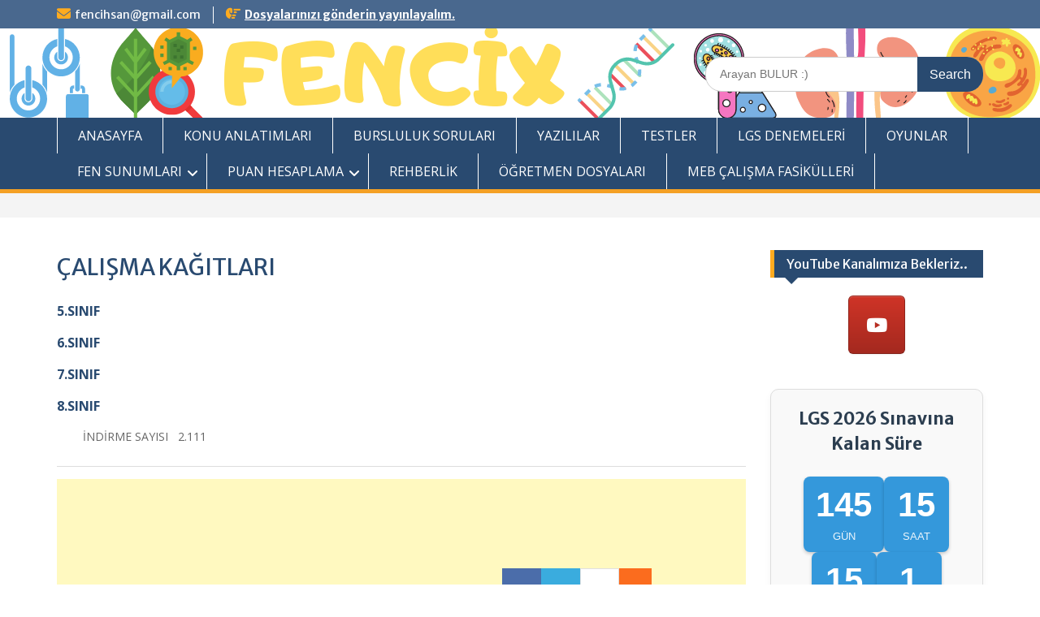

--- FILE ---
content_type: text/html; charset=UTF-8
request_url: https://www.fencix.net/calisma-kagitlari/
body_size: 16142
content:
<!DOCTYPE html> <html dir="ltr" lang="tr"><head>
	    <meta charset="UTF-8">
    <meta name="viewport" content="width=device-width, initial-scale=1">
    <link rel="profile" href="http://gmpg.org/xfn/11">
    <link rel="pingback" href="https://www.fencix.net/xmlrpc.php">
    
<title>ÇALIŞMA KAĞITLARI | Fencix</title>

		<!-- All in One SEO 4.9.2 - aioseo.com -->
	<meta name="robots" content="max-image-preview:large" />
	<link rel="canonical" href="https://www.fencix.net/calisma-kagitlari/" />
	<meta name="generator" content="All in One SEO (AIOSEO) 4.9.2" />
		<script type="application/ld+json" class="aioseo-schema">
			{"@context":"https:\/\/schema.org","@graph":[{"@type":"BreadcrumbList","@id":"https:\/\/www.fencix.net\/calisma-kagitlari\/#breadcrumblist","itemListElement":[{"@type":"ListItem","@id":"https:\/\/www.fencix.net#listItem","position":1,"name":"Ev","item":"https:\/\/www.fencix.net","nextItem":{"@type":"ListItem","@id":"https:\/\/www.fencix.net\/calisma-kagitlari\/#listItem","name":"\u00c7ALI\u015eMA KA\u011eITLARI"}},{"@type":"ListItem","@id":"https:\/\/www.fencix.net\/calisma-kagitlari\/#listItem","position":2,"name":"\u00c7ALI\u015eMA KA\u011eITLARI","previousItem":{"@type":"ListItem","@id":"https:\/\/www.fencix.net#listItem","name":"Ev"}}]},{"@type":"Organization","@id":"https:\/\/www.fencix.net\/#organization","name":"Fencix","description":"Fen Bilimleri Payla\u015f\u0131m Sayfas\u0131","url":"https:\/\/www.fencix.net\/"},{"@type":"WebPage","@id":"https:\/\/www.fencix.net\/calisma-kagitlari\/#webpage","url":"https:\/\/www.fencix.net\/calisma-kagitlari\/","name":"\u00c7ALI\u015eMA KA\u011eITLARI | Fencix","inLanguage":"tr-TR","isPartOf":{"@id":"https:\/\/www.fencix.net\/#website"},"breadcrumb":{"@id":"https:\/\/www.fencix.net\/calisma-kagitlari\/#breadcrumblist"},"datePublished":"2019-11-19T17:10:22+00:00","dateModified":"2020-05-09T13:42:36+00:00"},{"@type":"WebSite","@id":"https:\/\/www.fencix.net\/#website","url":"https:\/\/www.fencix.net\/","name":"Fencix","description":"Fen Bilimleri Payla\u015f\u0131m Sayfas\u0131","inLanguage":"tr-TR","publisher":{"@id":"https:\/\/www.fencix.net\/#organization"}}]}
		</script>
		<!-- All in One SEO -->

<link rel='dns-prefetch' href='//www.googletagmanager.com' />
<link rel='dns-prefetch' href='//fonts.googleapis.com' />
<link rel='dns-prefetch' href='//pagead2.googlesyndication.com' />
<link rel="alternate" type="application/rss+xml" title="Fencix &raquo; akışı" href="https://www.fencix.net/feed/" />
<link rel="alternate" type="application/rss+xml" title="Fencix &raquo; yorum akışı" href="https://www.fencix.net/comments/feed/" />
<link rel="alternate" title="oEmbed (JSON)" type="application/json+oembed" href="https://www.fencix.net/wp-json/oembed/1.0/embed?url=https%3A%2F%2Fwww.fencix.net%2Fcalisma-kagitlari%2F" />
<link rel="alternate" title="oEmbed (XML)" type="text/xml+oembed" href="https://www.fencix.net/wp-json/oembed/1.0/embed?url=https%3A%2F%2Fwww.fencix.net%2Fcalisma-kagitlari%2F&#038;format=xml" />
		<!-- This site uses the Google Analytics by ExactMetrics plugin v8.11.1 - Using Analytics tracking - https://www.exactmetrics.com/ -->
		<!-- Note: ExactMetrics is not currently configured on this site. The site owner needs to authenticate with Google Analytics in the ExactMetrics settings panel. -->
					<!-- No tracking code set -->
				<!-- / Google Analytics by ExactMetrics -->
		<style id='wp-img-auto-sizes-contain-inline-css' type='text/css'>
img:is([sizes=auto i],[sizes^="auto," i]){contain-intrinsic-size:3000px 1500px}
/*# sourceURL=wp-img-auto-sizes-contain-inline-css */
</style>
<link rel='stylesheet' id='dashicons-css' href='https://www.fencix.net/wp-includes/css/dashicons.min.css?ver=6.9' type='text/css' media='all' />
<link rel='stylesheet' id='post-views-counter-frontend-css' href='https://www.fencix.net/wp-content/plugins/post-views-counter/css/frontend.css?ver=1.6.1' type='text/css' media='all' />
<style id='wp-emoji-styles-inline-css' type='text/css'>

	img.wp-smiley, img.emoji {
		display: inline !important;
		border: none !important;
		box-shadow: none !important;
		height: 1em !important;
		width: 1em !important;
		margin: 0 0.07em !important;
		vertical-align: -0.1em !important;
		background: none !important;
		padding: 0 !important;
	}
/*# sourceURL=wp-emoji-styles-inline-css */
</style>
<link rel='stylesheet' id='wp-block-library-css' href='https://www.fencix.net/wp-includes/css/dist/block-library/style.min.css?ver=6.9' type='text/css' media='all' />
<style id='wp-block-paragraph-inline-css' type='text/css'>
.is-small-text{font-size:.875em}.is-regular-text{font-size:1em}.is-large-text{font-size:2.25em}.is-larger-text{font-size:3em}.has-drop-cap:not(:focus):first-letter{float:left;font-size:8.4em;font-style:normal;font-weight:100;line-height:.68;margin:.05em .1em 0 0;text-transform:uppercase}body.rtl .has-drop-cap:not(:focus):first-letter{float:none;margin-left:.1em}p.has-drop-cap.has-background{overflow:hidden}:root :where(p.has-background){padding:1.25em 2.375em}:where(p.has-text-color:not(.has-link-color)) a{color:inherit}p.has-text-align-left[style*="writing-mode:vertical-lr"],p.has-text-align-right[style*="writing-mode:vertical-rl"]{rotate:180deg}
/*# sourceURL=https://www.fencix.net/wp-includes/blocks/paragraph/style.min.css */
</style>
<style id='global-styles-inline-css' type='text/css'>
:root{--wp--preset--aspect-ratio--square: 1;--wp--preset--aspect-ratio--4-3: 4/3;--wp--preset--aspect-ratio--3-4: 3/4;--wp--preset--aspect-ratio--3-2: 3/2;--wp--preset--aspect-ratio--2-3: 2/3;--wp--preset--aspect-ratio--16-9: 16/9;--wp--preset--aspect-ratio--9-16: 9/16;--wp--preset--color--black: #000;--wp--preset--color--cyan-bluish-gray: #abb8c3;--wp--preset--color--white: #ffffff;--wp--preset--color--pale-pink: #f78da7;--wp--preset--color--vivid-red: #cf2e2e;--wp--preset--color--luminous-vivid-orange: #ff6900;--wp--preset--color--luminous-vivid-amber: #fcb900;--wp--preset--color--light-green-cyan: #7bdcb5;--wp--preset--color--vivid-green-cyan: #00d084;--wp--preset--color--pale-cyan-blue: #8ed1fc;--wp--preset--color--vivid-cyan-blue: #0693e3;--wp--preset--color--vivid-purple: #9b51e0;--wp--preset--color--gray: #666666;--wp--preset--color--light-gray: #f3f3f3;--wp--preset--color--dark-gray: #222222;--wp--preset--color--blue: #294a70;--wp--preset--color--dark-blue: #15305b;--wp--preset--color--navy-blue: #00387d;--wp--preset--color--sky-blue: #49688e;--wp--preset--color--light-blue: #6081a7;--wp--preset--color--yellow: #f4a024;--wp--preset--color--dark-yellow: #ffab1f;--wp--preset--color--red: #e4572e;--wp--preset--color--green: #54b77e;--wp--preset--gradient--vivid-cyan-blue-to-vivid-purple: linear-gradient(135deg,rgb(6,147,227) 0%,rgb(155,81,224) 100%);--wp--preset--gradient--light-green-cyan-to-vivid-green-cyan: linear-gradient(135deg,rgb(122,220,180) 0%,rgb(0,208,130) 100%);--wp--preset--gradient--luminous-vivid-amber-to-luminous-vivid-orange: linear-gradient(135deg,rgb(252,185,0) 0%,rgb(255,105,0) 100%);--wp--preset--gradient--luminous-vivid-orange-to-vivid-red: linear-gradient(135deg,rgb(255,105,0) 0%,rgb(207,46,46) 100%);--wp--preset--gradient--very-light-gray-to-cyan-bluish-gray: linear-gradient(135deg,rgb(238,238,238) 0%,rgb(169,184,195) 100%);--wp--preset--gradient--cool-to-warm-spectrum: linear-gradient(135deg,rgb(74,234,220) 0%,rgb(151,120,209) 20%,rgb(207,42,186) 40%,rgb(238,44,130) 60%,rgb(251,105,98) 80%,rgb(254,248,76) 100%);--wp--preset--gradient--blush-light-purple: linear-gradient(135deg,rgb(255,206,236) 0%,rgb(152,150,240) 100%);--wp--preset--gradient--blush-bordeaux: linear-gradient(135deg,rgb(254,205,165) 0%,rgb(254,45,45) 50%,rgb(107,0,62) 100%);--wp--preset--gradient--luminous-dusk: linear-gradient(135deg,rgb(255,203,112) 0%,rgb(199,81,192) 50%,rgb(65,88,208) 100%);--wp--preset--gradient--pale-ocean: linear-gradient(135deg,rgb(255,245,203) 0%,rgb(182,227,212) 50%,rgb(51,167,181) 100%);--wp--preset--gradient--electric-grass: linear-gradient(135deg,rgb(202,248,128) 0%,rgb(113,206,126) 100%);--wp--preset--gradient--midnight: linear-gradient(135deg,rgb(2,3,129) 0%,rgb(40,116,252) 100%);--wp--preset--font-size--small: 13px;--wp--preset--font-size--medium: 20px;--wp--preset--font-size--large: 28px;--wp--preset--font-size--x-large: 42px;--wp--preset--font-size--normal: 16px;--wp--preset--font-size--huge: 32px;--wp--preset--spacing--20: 0.44rem;--wp--preset--spacing--30: 0.67rem;--wp--preset--spacing--40: 1rem;--wp--preset--spacing--50: 1.5rem;--wp--preset--spacing--60: 2.25rem;--wp--preset--spacing--70: 3.38rem;--wp--preset--spacing--80: 5.06rem;--wp--preset--shadow--natural: 6px 6px 9px rgba(0, 0, 0, 0.2);--wp--preset--shadow--deep: 12px 12px 50px rgba(0, 0, 0, 0.4);--wp--preset--shadow--sharp: 6px 6px 0px rgba(0, 0, 0, 0.2);--wp--preset--shadow--outlined: 6px 6px 0px -3px rgb(255, 255, 255), 6px 6px rgb(0, 0, 0);--wp--preset--shadow--crisp: 6px 6px 0px rgb(0, 0, 0);}:where(.is-layout-flex){gap: 0.5em;}:where(.is-layout-grid){gap: 0.5em;}body .is-layout-flex{display: flex;}.is-layout-flex{flex-wrap: wrap;align-items: center;}.is-layout-flex > :is(*, div){margin: 0;}body .is-layout-grid{display: grid;}.is-layout-grid > :is(*, div){margin: 0;}:where(.wp-block-columns.is-layout-flex){gap: 2em;}:where(.wp-block-columns.is-layout-grid){gap: 2em;}:where(.wp-block-post-template.is-layout-flex){gap: 1.25em;}:where(.wp-block-post-template.is-layout-grid){gap: 1.25em;}.has-black-color{color: var(--wp--preset--color--black) !important;}.has-cyan-bluish-gray-color{color: var(--wp--preset--color--cyan-bluish-gray) !important;}.has-white-color{color: var(--wp--preset--color--white) !important;}.has-pale-pink-color{color: var(--wp--preset--color--pale-pink) !important;}.has-vivid-red-color{color: var(--wp--preset--color--vivid-red) !important;}.has-luminous-vivid-orange-color{color: var(--wp--preset--color--luminous-vivid-orange) !important;}.has-luminous-vivid-amber-color{color: var(--wp--preset--color--luminous-vivid-amber) !important;}.has-light-green-cyan-color{color: var(--wp--preset--color--light-green-cyan) !important;}.has-vivid-green-cyan-color{color: var(--wp--preset--color--vivid-green-cyan) !important;}.has-pale-cyan-blue-color{color: var(--wp--preset--color--pale-cyan-blue) !important;}.has-vivid-cyan-blue-color{color: var(--wp--preset--color--vivid-cyan-blue) !important;}.has-vivid-purple-color{color: var(--wp--preset--color--vivid-purple) !important;}.has-black-background-color{background-color: var(--wp--preset--color--black) !important;}.has-cyan-bluish-gray-background-color{background-color: var(--wp--preset--color--cyan-bluish-gray) !important;}.has-white-background-color{background-color: var(--wp--preset--color--white) !important;}.has-pale-pink-background-color{background-color: var(--wp--preset--color--pale-pink) !important;}.has-vivid-red-background-color{background-color: var(--wp--preset--color--vivid-red) !important;}.has-luminous-vivid-orange-background-color{background-color: var(--wp--preset--color--luminous-vivid-orange) !important;}.has-luminous-vivid-amber-background-color{background-color: var(--wp--preset--color--luminous-vivid-amber) !important;}.has-light-green-cyan-background-color{background-color: var(--wp--preset--color--light-green-cyan) !important;}.has-vivid-green-cyan-background-color{background-color: var(--wp--preset--color--vivid-green-cyan) !important;}.has-pale-cyan-blue-background-color{background-color: var(--wp--preset--color--pale-cyan-blue) !important;}.has-vivid-cyan-blue-background-color{background-color: var(--wp--preset--color--vivid-cyan-blue) !important;}.has-vivid-purple-background-color{background-color: var(--wp--preset--color--vivid-purple) !important;}.has-black-border-color{border-color: var(--wp--preset--color--black) !important;}.has-cyan-bluish-gray-border-color{border-color: var(--wp--preset--color--cyan-bluish-gray) !important;}.has-white-border-color{border-color: var(--wp--preset--color--white) !important;}.has-pale-pink-border-color{border-color: var(--wp--preset--color--pale-pink) !important;}.has-vivid-red-border-color{border-color: var(--wp--preset--color--vivid-red) !important;}.has-luminous-vivid-orange-border-color{border-color: var(--wp--preset--color--luminous-vivid-orange) !important;}.has-luminous-vivid-amber-border-color{border-color: var(--wp--preset--color--luminous-vivid-amber) !important;}.has-light-green-cyan-border-color{border-color: var(--wp--preset--color--light-green-cyan) !important;}.has-vivid-green-cyan-border-color{border-color: var(--wp--preset--color--vivid-green-cyan) !important;}.has-pale-cyan-blue-border-color{border-color: var(--wp--preset--color--pale-cyan-blue) !important;}.has-vivid-cyan-blue-border-color{border-color: var(--wp--preset--color--vivid-cyan-blue) !important;}.has-vivid-purple-border-color{border-color: var(--wp--preset--color--vivid-purple) !important;}.has-vivid-cyan-blue-to-vivid-purple-gradient-background{background: var(--wp--preset--gradient--vivid-cyan-blue-to-vivid-purple) !important;}.has-light-green-cyan-to-vivid-green-cyan-gradient-background{background: var(--wp--preset--gradient--light-green-cyan-to-vivid-green-cyan) !important;}.has-luminous-vivid-amber-to-luminous-vivid-orange-gradient-background{background: var(--wp--preset--gradient--luminous-vivid-amber-to-luminous-vivid-orange) !important;}.has-luminous-vivid-orange-to-vivid-red-gradient-background{background: var(--wp--preset--gradient--luminous-vivid-orange-to-vivid-red) !important;}.has-very-light-gray-to-cyan-bluish-gray-gradient-background{background: var(--wp--preset--gradient--very-light-gray-to-cyan-bluish-gray) !important;}.has-cool-to-warm-spectrum-gradient-background{background: var(--wp--preset--gradient--cool-to-warm-spectrum) !important;}.has-blush-light-purple-gradient-background{background: var(--wp--preset--gradient--blush-light-purple) !important;}.has-blush-bordeaux-gradient-background{background: var(--wp--preset--gradient--blush-bordeaux) !important;}.has-luminous-dusk-gradient-background{background: var(--wp--preset--gradient--luminous-dusk) !important;}.has-pale-ocean-gradient-background{background: var(--wp--preset--gradient--pale-ocean) !important;}.has-electric-grass-gradient-background{background: var(--wp--preset--gradient--electric-grass) !important;}.has-midnight-gradient-background{background: var(--wp--preset--gradient--midnight) !important;}.has-small-font-size{font-size: var(--wp--preset--font-size--small) !important;}.has-medium-font-size{font-size: var(--wp--preset--font-size--medium) !important;}.has-large-font-size{font-size: var(--wp--preset--font-size--large) !important;}.has-x-large-font-size{font-size: var(--wp--preset--font-size--x-large) !important;}
/*# sourceURL=global-styles-inline-css */
</style>

<style id='classic-theme-styles-inline-css' type='text/css'>
/*! This file is auto-generated */
.wp-block-button__link{color:#fff;background-color:#32373c;border-radius:9999px;box-shadow:none;text-decoration:none;padding:calc(.667em + 2px) calc(1.333em + 2px);font-size:1.125em}.wp-block-file__button{background:#32373c;color:#fff;text-decoration:none}
/*# sourceURL=/wp-includes/css/classic-themes.min.css */
</style>
<link rel='stylesheet' id='wp-components-css' href='https://www.fencix.net/wp-includes/css/dist/components/style.min.css?ver=6.9' type='text/css' media='all' />
<link rel='stylesheet' id='wp-preferences-css' href='https://www.fencix.net/wp-includes/css/dist/preferences/style.min.css?ver=6.9' type='text/css' media='all' />
<link rel='stylesheet' id='wp-block-editor-css' href='https://www.fencix.net/wp-includes/css/dist/block-editor/style.min.css?ver=6.9' type='text/css' media='all' />
<link rel='stylesheet' id='popup-maker-block-library-style-css' href='https://www.fencix.net/wp-content/plugins/popup-maker/dist/packages/block-library-style.css?ver=dbea705cfafe089d65f1' type='text/css' media='all' />
<link rel='stylesheet' id='wpdm-fonticon-css' href='https://www.fencix.net/wp-content/plugins/download-manager/assets/wpdm-iconfont/css/wpdm-icons.css?ver=6.9' type='text/css' media='all' />
<link rel='stylesheet' id='wpdm-front-css' href='https://www.fencix.net/wp-content/plugins/download-manager/assets/css/front.min.css?ver=6.9' type='text/css' media='all' />
<link rel='stylesheet' id='sow-social-media-buttons-atom-7608b1cf2d0c-css' href='https://www.fencix.net/wp-content/uploads/siteorigin-widgets/sow-social-media-buttons-atom-7608b1cf2d0c.css?ver=6.9' type='text/css' media='all' />
<link rel='stylesheet' id='fontawesome-css' href='https://www.fencix.net/wp-content/themes/education-hub/third-party/font-awesome/css/all.min.css?ver=6.7.2' type='text/css' media='all' />
<link crossorigin="anonymous" rel='stylesheet' id='education-hub-google-fonts-css' href='//fonts.googleapis.com/css?family=Open+Sans%3A600%2C400%2C400italic%2C300%2C100%2C700%7CMerriweather+Sans%3A400%2C700&#038;ver=6.9' type='text/css' media='all' />
<link rel='stylesheet' id='education-hub-style-css' href='https://www.fencix.net/wp-content/themes/education-hub/style.css?ver=3.0.1' type='text/css' media='all' />
<style id='education-hub-style-inline-css' type='text/css'>
#masthead{ background-image: url("https://www.fencix.net/wp-content/uploads/2021/04/FENCIX.NET_-1.png"); background-repeat: no-repeat; background-position: center center; }@media only screen and (max-width:767px) {
		    #page #masthead {
		        background-position: center top;
		        background-size: 100% auto;
		        padding-top: 40px;
		    }
		 }
/*# sourceURL=education-hub-style-inline-css */
</style>
<link rel='stylesheet' id='education-hub-block-style-css' href='https://www.fencix.net/wp-content/themes/education-hub/css/blocks.css?ver=20201208' type='text/css' media='all' />
<link rel='stylesheet' id='login-with-ajax-css' href='https://www.fencix.net/wp-content/plugins/login-with-ajax/templates/widget.css?ver=4.5.1' type='text/css' media='all' />
<link rel='stylesheet' id='popup-maker-site-css' href='https://www.fencix.net/wp-content/plugins/popup-maker/dist/assets/site.css?ver=1.21.5' type='text/css' media='all' />
<style id='popup-maker-site-inline-css' type='text/css'>
/* Popup Google Fonts */
@import url('//fonts.googleapis.com/css?family=Montserrat:100');

/* Popup Theme 2622: Light Box */
.pum-theme-2622, .pum-theme-lightbox { background-color: rgba( 0, 0, 0, 0.60 ) } 
.pum-theme-2622 .pum-container, .pum-theme-lightbox .pum-container { padding: 18px; border-radius: 3px; border: 8px solid #000000; box-shadow: 0px 0px 30px 0px rgba( 2, 2, 2, 1.00 ); background-color: rgba( 255, 255, 255, 1.00 ) } 
.pum-theme-2622 .pum-title, .pum-theme-lightbox .pum-title { color: #000000; text-align: left; text-shadow: 0px 0px 0px rgba( 2, 2, 2, 0.23 ); font-family: inherit; font-weight: 100; font-size: 32px; line-height: 36px } 
.pum-theme-2622 .pum-content, .pum-theme-lightbox .pum-content { color: #000000; font-family: inherit; font-weight: 100 } 
.pum-theme-2622 .pum-content + .pum-close, .pum-theme-lightbox .pum-content + .pum-close { position: absolute; height: 26px; width: 26px; left: auto; right: -13px; bottom: auto; top: -13px; padding: 0px; color: #ffffff; font-family: Arial; font-weight: 100; font-size: 24px; line-height: 24px; border: 2px solid #ffffff; border-radius: 26px; box-shadow: 0px 0px 15px 1px rgba( 2, 2, 2, 0.75 ); text-shadow: 0px 0px 0px rgba( 0, 0, 0, 0.23 ); background-color: rgba( 0, 0, 0, 1.00 ) } 

/* Popup Theme 2623: Enterprise Blue */
.pum-theme-2623, .pum-theme-enterprise-blue { background-color: rgba( 0, 0, 0, 0.70 ) } 
.pum-theme-2623 .pum-container, .pum-theme-enterprise-blue .pum-container { padding: 28px; border-radius: 5px; border: 1px none #000000; box-shadow: 0px 10px 25px 4px rgba( 2, 2, 2, 0.50 ); background-color: rgba( 255, 255, 255, 1.00 ) } 
.pum-theme-2623 .pum-title, .pum-theme-enterprise-blue .pum-title { color: #315b7c; text-align: left; text-shadow: 0px 0px 0px rgba( 2, 2, 2, 0.23 ); font-family: inherit; font-weight: 100; font-size: 34px; line-height: 36px } 
.pum-theme-2623 .pum-content, .pum-theme-enterprise-blue .pum-content { color: #2d2d2d; font-family: inherit; font-weight: 100 } 
.pum-theme-2623 .pum-content + .pum-close, .pum-theme-enterprise-blue .pum-content + .pum-close { position: absolute; height: 28px; width: 28px; left: auto; right: 8px; bottom: auto; top: 8px; padding: 4px; color: #ffffff; font-family: Times New Roman; font-weight: 100; font-size: 20px; line-height: 20px; border: 1px none #ffffff; border-radius: 42px; box-shadow: 0px 0px 0px 0px rgba( 2, 2, 2, 0.23 ); text-shadow: 0px 0px 0px rgba( 0, 0, 0, 0.23 ); background-color: rgba( 49, 91, 124, 1.00 ) } 

/* Popup Theme 2624: Hello Box */
.pum-theme-2624, .pum-theme-hello-box { background-color: rgba( 0, 0, 0, 0.75 ) } 
.pum-theme-2624 .pum-container, .pum-theme-hello-box .pum-container { padding: 30px; border-radius: 80px; border: 14px solid #81d742; box-shadow: 0px 0px 0px 0px rgba( 2, 2, 2, 0.00 ); background-color: rgba( 255, 255, 255, 1.00 ) } 
.pum-theme-2624 .pum-title, .pum-theme-hello-box .pum-title { color: #2d2d2d; text-align: left; text-shadow: 0px 0px 0px rgba( 2, 2, 2, 0.23 ); font-family: Montserrat; font-weight: 100; font-size: 32px; line-height: 36px } 
.pum-theme-2624 .pum-content, .pum-theme-hello-box .pum-content { color: #2d2d2d; font-family: inherit; font-weight: 100 } 
.pum-theme-2624 .pum-content + .pum-close, .pum-theme-hello-box .pum-content + .pum-close { position: absolute; height: auto; width: auto; left: auto; right: -30px; bottom: auto; top: -30px; padding: 0px; color: #2d2d2d; font-family: Times New Roman; font-weight: 100; font-size: 32px; line-height: 28px; border: 1px none #ffffff; border-radius: 28px; box-shadow: 0px 0px 0px 0px rgba( 2, 2, 2, 0.23 ); text-shadow: 0px 0px 0px rgba( 0, 0, 0, 0.23 ); background-color: rgba( 255, 255, 255, 1.00 ) } 

/* Popup Theme 2625: Cutting Edge */
.pum-theme-2625, .pum-theme-cutting-edge { background-color: rgba( 0, 0, 0, 0.50 ) } 
.pum-theme-2625 .pum-container, .pum-theme-cutting-edge .pum-container { padding: 18px; border-radius: 0px; border: 1px none #000000; box-shadow: 0px 10px 25px 0px rgba( 2, 2, 2, 0.50 ); background-color: rgba( 30, 115, 190, 1.00 ) } 
.pum-theme-2625 .pum-title, .pum-theme-cutting-edge .pum-title { color: #ffffff; text-align: left; text-shadow: 0px 0px 0px rgba( 2, 2, 2, 0.23 ); font-family: Sans-Serif; font-weight: 100; font-size: 26px; line-height: 28px } 
.pum-theme-2625 .pum-content, .pum-theme-cutting-edge .pum-content { color: #ffffff; font-family: inherit; font-weight: 100 } 
.pum-theme-2625 .pum-content + .pum-close, .pum-theme-cutting-edge .pum-content + .pum-close { position: absolute; height: 24px; width: 24px; left: auto; right: 0px; bottom: auto; top: 0px; padding: 0px; color: #1e73be; font-family: Times New Roman; font-weight: 100; font-size: 32px; line-height: 24px; border: 1px none #ffffff; border-radius: 0px; box-shadow: -1px 1px 1px 0px rgba( 2, 2, 2, 0.10 ); text-shadow: -1px 1px 1px rgba( 0, 0, 0, 0.10 ); background-color: rgba( 238, 238, 34, 1.00 ) } 

/* Popup Theme 2626: Framed Border */
.pum-theme-2626, .pum-theme-framed-border { background-color: rgba( 255, 255, 255, 0.50 ) } 
.pum-theme-2626 .pum-container, .pum-theme-framed-border .pum-container { padding: 18px; border-radius: 0px; border: 20px outset #dd3333; box-shadow: 1px 1px 3px 0px rgba( 2, 2, 2, 0.97 ) inset; background-color: rgba( 255, 251, 239, 1.00 ) } 
.pum-theme-2626 .pum-title, .pum-theme-framed-border .pum-title { color: #000000; text-align: left; text-shadow: 0px 0px 0px rgba( 2, 2, 2, 0.23 ); font-family: inherit; font-weight: 100; font-size: 32px; line-height: 36px } 
.pum-theme-2626 .pum-content, .pum-theme-framed-border .pum-content { color: #2d2d2d; font-family: inherit; font-weight: 100 } 
.pum-theme-2626 .pum-content + .pum-close, .pum-theme-framed-border .pum-content + .pum-close { position: absolute; height: 20px; width: 20px; left: auto; right: -20px; bottom: auto; top: -20px; padding: 0px; color: #ffffff; font-family: Tahoma; font-weight: 700; font-size: 16px; line-height: 18px; border: 1px none #ffffff; border-radius: 0px; box-shadow: 0px 0px 0px 0px rgba( 2, 2, 2, 0.23 ); text-shadow: 0px 0px 0px rgba( 0, 0, 0, 0.23 ); background-color: rgba( 0, 0, 0, 0.55 ) } 

/* Popup Theme 2621: Default Theme */
.pum-theme-2621, .pum-theme-default-theme { background-color: rgba( 255, 255, 255, 1.00 ) } 
.pum-theme-2621 .pum-container, .pum-theme-default-theme .pum-container { padding: 18px; border-radius: px; border: 1px none #000000; box-shadow: 1px 1px 3px px rgba( 2, 2, 2, 0.23 ); background-color: rgba( 249, 249, 249, 1.00 ) } 
.pum-theme-2621 .pum-title, .pum-theme-default-theme .pum-title { color: #000000; text-align: left; text-shadow: px px px rgba( 2, 2, 2, 0.23 ); font-family: inherit; font-weight: 400; font-size: 32px; font-style: normal; line-height: 36px } 
.pum-theme-2621 .pum-content, .pum-theme-default-theme .pum-content { color: #8c8c8c; font-family: inherit; font-weight: 400; font-style: inherit } 
.pum-theme-2621 .pum-content + .pum-close, .pum-theme-default-theme .pum-content + .pum-close { position: absolute; height: auto; width: auto; left: auto; right: px; bottom: auto; top: px; padding: 8px; color: #ffffff; font-family: inherit; font-weight: 400; font-size: 12px; font-style: inherit; line-height: 36px; border: 1px none #ffffff; border-radius: px; box-shadow: 1px 1px 3px px rgba( 2, 2, 2, 0.23 ); text-shadow: px px px rgba( 0, 0, 0, 0.23 ); background-color: rgba( 0, 183, 205, 1.00 ) } 

#pum-3399 {z-index: 1999999999}

/*# sourceURL=popup-maker-site-inline-css */
</style>
<link rel='stylesheet' id='forget-about-shortcode-buttons-css' href='https://www.fencix.net/wp-content/plugins/forget-about-shortcode-buttons/public/css/button-styles.css?ver=2.1.3' type='text/css' media='all' />
<script type="text/javascript" src="https://www.fencix.net/wp-includes/js/jquery/jquery.min.js?ver=3.7.1" id="jquery-core-js"></script>
<script type="text/javascript" src="https://www.fencix.net/wp-includes/js/jquery/jquery-migrate.min.js?ver=3.4.1" id="jquery-migrate-js"></script>
<script type="text/javascript" src="https://www.fencix.net/wp-content/plugins/download-manager/assets/js/wpdm.min.js?ver=6.9" id="wpdm-frontend-js-js"></script>
<script type="text/javascript" id="wpdm-frontjs-js-extra">
/* <![CDATA[ */
var wpdm_url = {"home":"https://www.fencix.net/","site":"https://www.fencix.net/","ajax":"https://www.fencix.net/wp-admin/admin-ajax.php"};
var wpdm_js = {"spinner":"\u003Ci class=\"wpdm-icon wpdm-sun wpdm-spin\"\u003E\u003C/i\u003E","client_id":"9888bf168638e364667a9b31eb596aaa"};
var wpdm_strings = {"pass_var":"Password Verified!","pass_var_q":"Please click following button to start download.","start_dl":"Start Download"};
//# sourceURL=wpdm-frontjs-js-extra
/* ]]> */
</script>
<script type="text/javascript" src="https://www.fencix.net/wp-content/plugins/download-manager/assets/js/front.min.js?ver=3.3.37" id="wpdm-frontjs-js"></script>
<script type="text/javascript" id="login-with-ajax-js-extra">
/* <![CDATA[ */
var LWA = {"ajaxurl":"https://www.fencix.net/wp-admin/admin-ajax.php","off":""};
//# sourceURL=login-with-ajax-js-extra
/* ]]> */
</script>
<script type="text/javascript" src="https://www.fencix.net/wp-content/plugins/login-with-ajax/templates/login-with-ajax.legacy.min.js?ver=4.5.1" id="login-with-ajax-js"></script>
<script type="text/javascript" src="https://www.fencix.net/wp-content/plugins/login-with-ajax/ajaxify/ajaxify.min.js?ver=4.5.1" id="login-with-ajax-ajaxify-js"></script>

<!-- Site Kit tarafından eklenen Google etiketi (gtag.js) snippet&#039;i -->
<!-- Google Analytics snippet added by Site Kit -->
<script type="text/javascript" src="https://www.googletagmanager.com/gtag/js?id=G-HLSS96687D" id="google_gtagjs-js" async></script>
<script type="text/javascript" id="google_gtagjs-js-after">
/* <![CDATA[ */
window.dataLayer = window.dataLayer || [];function gtag(){dataLayer.push(arguments);}
gtag("set","linker",{"domains":["www.fencix.net"]});
gtag("js", new Date());
gtag("set", "developer_id.dZTNiMT", true);
gtag("config", "G-HLSS96687D");
 window._googlesitekit = window._googlesitekit || {}; window._googlesitekit.throttledEvents = []; window._googlesitekit.gtagEvent = (name, data) => { var key = JSON.stringify( { name, data } ); if ( !! window._googlesitekit.throttledEvents[ key ] ) { return; } window._googlesitekit.throttledEvents[ key ] = true; setTimeout( () => { delete window._googlesitekit.throttledEvents[ key ]; }, 5 ); gtag( "event", name, { ...data, event_source: "site-kit" } ); }; 
//# sourceURL=google_gtagjs-js-after
/* ]]> */
</script>
<link rel="https://api.w.org/" href="https://www.fencix.net/wp-json/" /><link rel="alternate" title="JSON" type="application/json" href="https://www.fencix.net/wp-json/wp/v2/pages/3019" /><link rel="EditURI" type="application/rsd+xml" title="RSD" href="https://www.fencix.net/xmlrpc.php?rsd" />
<meta name="generator" content="WordPress 6.9" />
<link rel='shortlink' href='https://www.fencix.net/?p=3019' />

<link rel='stylesheet' id='1436-css' href='//www.fencix.net/wp-content/uploads/custom-css-js/1436.css?v=7816' type="text/css" media='all' />

<link rel='stylesheet' id='1431-css' href='//www.fencix.net/wp-content/uploads/custom-css-js/1431.css?v=8750' type="text/css" media='all' />
<meta name="generator" content="Site Kit by Google 1.168.0" />  <script src="https://cdn.onesignal.com/sdks/web/v16/OneSignalSDK.page.js" defer></script>
  <script>
          window.OneSignalDeferred = window.OneSignalDeferred || [];
          OneSignalDeferred.push(async function(OneSignal) {
            await OneSignal.init({
              appId: "",
              serviceWorkerOverrideForTypical: true,
              path: "https://www.fencix.net/wp-content/plugins/onesignal-free-web-push-notifications/sdk_files/",
              serviceWorkerParam: { scope: "/wp-content/plugins/onesignal-free-web-push-notifications/sdk_files/push/onesignal/" },
              serviceWorkerPath: "OneSignalSDKWorker.js",
            });
          });

          // Unregister the legacy OneSignal service worker to prevent scope conflicts
          if (navigator.serviceWorker) {
            navigator.serviceWorker.getRegistrations().then((registrations) => {
              // Iterate through all registered service workers
              registrations.forEach((registration) => {
                // Check the script URL to identify the specific service worker
                if (registration.active && registration.active.scriptURL.includes('OneSignalSDKWorker.js.php')) {
                  // Unregister the service worker
                  registration.unregister().then((success) => {
                    if (success) {
                      console.log('OneSignalSW: Successfully unregistered:', registration.active.scriptURL);
                    } else {
                      console.log('OneSignalSW: Failed to unregister:', registration.active.scriptURL);
                    }
                  });
                }
              });
            }).catch((error) => {
              console.error('Error fetching service worker registrations:', error);
            });
        }
        </script>
        <style>

        </style>
        
<!-- Site Kit tarafından eklenen Google AdSense meta etiketleri -->
<meta name="google-adsense-platform-account" content="ca-host-pub-2644536267352236">
<meta name="google-adsense-platform-domain" content="sitekit.withgoogle.com">
<!-- Site Kit tarafından eklenen Google AdSense meta etiketlerine son verin -->
<style type="text/css" id="custom-background-css">
body.custom-background { background-color: #ffffff; }
</style>
	<link rel="amphtml" href="https://www.fencix.net/calisma-kagitlari/?amp">
<!-- Google AdSense snippet added by Site Kit -->
<script type="text/javascript" async="async" src="https://pagead2.googlesyndication.com/pagead/js/adsbygoogle.js?client=ca-pub-6770818555894499&amp;host=ca-host-pub-2644536267352236" crossorigin="anonymous"></script>

<!-- End Google AdSense snippet added by Site Kit -->
<link rel="icon" href="https://www.fencix.net/wp-content/uploads/2021/04/cropped-FENCIX.NET_-32x32.png" sizes="32x32" />
<link rel="icon" href="https://www.fencix.net/wp-content/uploads/2021/04/cropped-FENCIX.NET_-192x192.png" sizes="192x192" />
<link rel="apple-touch-icon" href="https://www.fencix.net/wp-content/uploads/2021/04/cropped-FENCIX.NET_-180x180.png" />
<meta name="msapplication-TileImage" content="https://www.fencix.net/wp-content/uploads/2021/04/cropped-FENCIX.NET_-270x270.png" />
<meta name="generator" content="WordPress Download Manager 3.3.37" />
                <style>
        /* WPDM Link Template Styles */        </style>
                <style>

            :root {
                --color-primary: #4a8eff;
                --color-primary-rgb: 74, 142, 255;
                --color-primary-hover: #5998ff;
                --color-primary-active: #3281ff;
                --clr-sec: #6c757d;
                --clr-sec-rgb: 108, 117, 125;
                --clr-sec-hover: #6c757d;
                --clr-sec-active: #6c757d;
                --color-secondary: #6c757d;
                --color-secondary-rgb: 108, 117, 125;
                --color-secondary-hover: #6c757d;
                --color-secondary-active: #6c757d;
                --color-success: #018e11;
                --color-success-rgb: 1, 142, 17;
                --color-success-hover: #0aad01;
                --color-success-active: #0c8c01;
                --color-info: #2CA8FF;
                --color-info-rgb: 44, 168, 255;
                --color-info-hover: #2CA8FF;
                --color-info-active: #2CA8FF;
                --color-warning: #FFB236;
                --color-warning-rgb: 255, 178, 54;
                --color-warning-hover: #FFB236;
                --color-warning-active: #FFB236;
                --color-danger: #ff5062;
                --color-danger-rgb: 255, 80, 98;
                --color-danger-hover: #ff5062;
                --color-danger-active: #ff5062;
                --color-green: #30b570;
                --color-blue: #0073ff;
                --color-purple: #8557D3;
                --color-red: #ff5062;
                --color-muted: rgba(69, 89, 122, 0.6);
                --wpdm-font: "Sen", -apple-system, BlinkMacSystemFont, "Segoe UI", Roboto, Helvetica, Arial, sans-serif, "Apple Color Emoji", "Segoe UI Emoji", "Segoe UI Symbol";
            }

            .wpdm-download-link.btn.btn-primary {
                border-radius: 4px;
            }


        </style>
        <link rel='stylesheet' id='sow-social-media-buttons-atom-1461b1554c89-css' href='https://www.fencix.net/wp-content/uploads/siteorigin-widgets/sow-social-media-buttons-atom-1461b1554c89.css?ver=6.9' type='text/css' media='all' />
<link rel='stylesheet' id='siteorigin-widget-icon-font-fontawesome-css' href='https://www.fencix.net/wp-content/plugins/so-widgets-bundle/icons/fontawesome/style.css?ver=6.9' type='text/css' media='all' />
<link rel='stylesheet' id='exactmetrics-editor-frontend-style-css' href='https://www.fencix.net/wp-content/plugins/google-analytics-dashboard-for-wp/assets/css/frontend.min.css?ver=8.11.1' type='text/css' media='all' />
</head>

<body class="wp-singular page-template-default page page-id-3019 custom-background wp-embed-responsive wp-theme-education-hub site-layout-fluid global-layout-right-sidebar">

	
	    <div id="page" class="container hfeed site">
    <a class="skip-link screen-reader-text" href="#content">Skip to content</a>
    	<div id="tophead">
		<div class="container">
			<div id="quick-contact">
									<ul>
																			<li class="quick-email"><a href="mailto:fencihsan@gmail.com">fencihsan@gmail.com</a></li>
											</ul>
				
									<div class="top-news border-left">
												<span class="top-news-title">
													</span>
																			<a href="https://www.fencix.net/?weforms_preview=1&#038;form_id=2850">Dosyalarınızı gönderin yayınlayalım.							</a>
											</div>
							</div>

			
							<div class="header-social-wrapper">
					<div class="widget education_hub_widget_social"></div>				</div><!-- .header-social-wrapper -->
			
		</div> <!-- .container -->
	</div><!--  #tophead -->

	<header id="masthead" class="site-header" role="banner"><div class="container">			    <div class="site-branding">

		    
									
	    </div><!-- .site-branding -->

	    	    		    <div class="search-section">
		    	<form role="search" method="get" class="search-form" action="https://www.fencix.net/">
	      <label>
	        <span class="screen-reader-text">Search for:</span>
	        <input type="search" class="search-field" placeholder="Arayan BULUR :)" value="" name="s" title="Search for:" />
	      </label>
	      <input type="submit" class="search-submit" value="Search" />
	    </form>		    </div>
	    
        </div><!-- .container --></header><!-- #masthead -->    <div id="main-nav" class="clear-fix">
        <div class="container">
        <nav id="site-navigation" class="main-navigation" role="navigation">
          <button class="menu-toggle" aria-controls="primary-menu" aria-expanded="false">
          	<i class="fa fa-bars"></i>
          	<i class="fa fa-close"></i>
			Menu</button>
            <div class="wrap-menu-content">
				<div class="menu-fencix-container"><ul id="primary-menu" class="menu"><li id="menu-item-2571" class="menu-item menu-item-type-custom menu-item-object-custom menu-item-2571"><a href="https://fencix.net">ANASAYFA</a></li>
<li id="menu-item-778" class="menu-item menu-item-type-post_type menu-item-object-page menu-item-778"><a href="https://www.fencix.net/konu-anlatim/">KONU ANLATIMLARI</a></li>
<li id="menu-item-115" class="menu-item menu-item-type-post_type menu-item-object-page menu-item-115"><a href="https://www.fencix.net/bursluluk-sorulari/">BURSLULUK SORULARI</a></li>
<li id="menu-item-92" class="menu-item menu-item-type-post_type menu-item-object-page menu-item-92"><a href="https://www.fencix.net/yazililar-testler/">YAZILILAR</a></li>
<li id="menu-item-2714" class="menu-item menu-item-type-post_type menu-item-object-page menu-item-2714"><a href="https://www.fencix.net/testler/">TESTLER</a></li>
<li id="menu-item-206" class="menu-item menu-item-type-post_type menu-item-object-page menu-item-206"><a href="https://www.fencix.net/lgs-deneme/">LGS DENEMELERİ</a></li>
<li id="menu-item-2699" class="menu-item menu-item-type-post_type menu-item-object-page menu-item-2699"><a href="https://www.fencix.net/fen-oyun/">OYUNLAR</a></li>
<li id="menu-item-3668" class="menu-item menu-item-type-post_type menu-item-object-page menu-item-has-children menu-item-3668"><a href="https://www.fencix.net/fen-sunumlari/">FEN SUNUMLARI</a>
<ul class="sub-menu">
	<li id="menu-item-3669" class="menu-item menu-item-type-post_type menu-item-object-post menu-item-3669"><a href="https://www.fencix.net/8-sinif-fen-sunumlari/">8.SINIF FEN SUNUMLARI</a></li>
</ul>
</li>
<li id="menu-item-3017" class="menu-item menu-item-type-post_type menu-item-object-page menu-item-has-children menu-item-3017"><a href="https://www.fencix.net/puan-hesaplama/">PUAN HESAPLAMA</a>
<ul class="sub-menu">
	<li id="menu-item-1602" class="menu-item menu-item-type-post_type menu-item-object-page menu-item-1602"><a href="https://www.fencix.net/ders-ortalama-hesapla/">DERS ORTALAMA HESAPLA</a></li>
	<li id="menu-item-1457" class="menu-item menu-item-type-post_type menu-item-object-page menu-item-1457"><a href="https://www.fencix.net/takdir-tesekkur-hesaplama/">TAKDİR-TEŞEKKÜR HESAPLA</a></li>
</ul>
</li>
<li id="menu-item-368" class="menu-item menu-item-type-post_type menu-item-object-page menu-item-368"><a href="https://www.fencix.net/rehberlik/">REHBERLİK</a></li>
<li id="menu-item-2053" class="menu-item menu-item-type-post_type menu-item-object-page menu-item-2053"><a href="https://www.fencix.net/ogretmen-dosyalari/">ÖĞRETMEN DOSYALARI</a></li>
<li id="menu-item-3569" class="menu-item menu-item-type-post_type menu-item-object-page menu-item-3569"><a href="https://www.fencix.net/meb-calisma-fasikulleri/">MEB ÇALIŞMA FASİKÜLLERİ</a></li>
</ul></div>            </div><!-- .menu-content -->
        </nav><!-- #site-navigation -->
       </div> <!-- .container -->
    </div> <!-- #main-nav -->
    
	<div id="breadcrumb"><div class="container"></div><!-- .container --></div><!-- #breadcrumb --><div id="content" class="site-content"><div class="container"><div class="inner-wrapper">    

	<div id="primary" class="content-area">
		<main id="main" class="site-main" role="main">

			
				
<article id="post-3019" class="post-3019 page type-page status-publish hentry">
	<header class="entry-header">
		<h1 class="entry-title">ÇALIŞMA KAĞITLARI</h1>	</header><!-- .entry-header -->

	<div class="entry-content">
    		
<p><a href="https://www.fencix.net/5-sinif/"><strong>5.SINIF</strong></a></p>



<p><a href="https://www.fencix.net/6-sinif-2/"><strong>6.SINIF</strong></a></p>



<p><a href="https://www.fencix.net/7-sinif/"><strong>7.SINIF</strong></a></p>



<p><a href="https://www.fencix.net/8-sinif/"><strong>8.SINIF</strong></a></p>

<div id="lessbuttons_holder"></div><script async src="https://lessbuttons.com/script.js?position=inline&onmobile=bottom&facebook=1&twitter=1&reddit=auto&vkontakte=auto&gmail=1&zindex=0"></script><div class="post-views content-post post-3019 entry-meta load-static">
				<span class="post-views-icon dashicons dashicons-arrow-down-alt"></span> <span class="post-views-label">İNDİRME SAYISI</span> <span class="post-views-count">2.111</span>
			</div>			</div><!-- .entry-content -->

	<footer class="entry-footer">
			</footer><!-- .entry-footer -->
</article><!-- #post-## -->

				
			<div class='code-block code-block-4' style='margin: 8px 0; clear: both;'>
<script async src="https://pagead2.googlesyndication.com/pagead/js/adsbygoogle.js"></script>
<!-- footer yatay reklam -->
<ins class="adsbygoogle"
     style="display:block"
     data-ad-client="ca-pub-6770818555894499"
     data-ad-slot="4040205256"
     data-ad-format="auto"
     data-full-width-responsive="true"></ins>
<script>
     (adsbygoogle = window.adsbygoogle || []).push({});
</script></div>

		</main><!-- #main -->
	</div><!-- #primary -->

<div id="sidebar-primary" class="widget-area" role="complementary">
	    <aside id="sow-social-media-buttons-2" class="widget widget_sow-social-media-buttons"><div
			
			class="so-widget-sow-social-media-buttons so-widget-sow-social-media-buttons-atom-1461b1554c89"
			
		>
<h2 class="widget-title">YouTube Kanalımıza Bekleriz..</h2>
<div class="social-media-button-container">
	
		<a 
		class="ow-button-hover sow-social-media-button-youtube-0 sow-social-media-button" title="https://www.youtube.com/@fencixnet" aria-label="https://www.youtube.com/@fencixnet" target="_blank" rel="noopener noreferrer" href="https://www.youtube.com/@fencixnet" 		>
			<span>
								<span class="sow-icon-fontawesome sow-fab" data-sow-icon="&#xf167;"
		 
		aria-hidden="true"></span>							</span>
		</a>
	</div>
</div></aside><aside id="block-18" class="widget widget_block"><div id="lgs-geri-sayim">
    <h2>LGS 2026 Sınavına Kalan Süre</h2>
    <div class="timer-container">
        <div class="timer-box">
            <span id="gun" class="sayi">0</span>
            <span class="etiket">Gün</span>
        </div>
        <div class="timer-box">
            <span id="saat" class="sayi">0</span>
            <span class="etiket">Saat</span>
        </div>
        <div class="timer-box">
            <span id="dakika" class="sayi">0</span>
            <span class="etiket">Dakika</span>
        </div>
        <div class="timer-box">
            <span id="saniye" class="sayi">0</span>
            <span class="etiket">Saniye</span>
        </div>
    </div>
</div></aside><aside id="block-19" class="widget widget_block"><style>
/* ------------------------------------------- */
/* Sayaç Görünümünü Ayarlayan CSS Kodları */
/* ------------------------------------------- */
#lgs-geri-sayim {
    text-align: center;
    padding: 20px;
    background-color: #f9f9f9; /* Hafif bir arka plan rengi */
    border: 1px solid #ddd;
    border-radius: 10px;
    font-family: 'Arial', sans-serif;
    max-width: 650px;
    margin: 20px auto; /* Sayacın sayfada ortalanmasını sağlar */
    box-shadow: 0 4px 8px rgba(0,0,0,0.05);
}

#lgs-geri-sayim h2 {
    color: #2c3e50;
    margin-bottom: 25px;
    font-size: 1.5em;
    font-weight: 600;
}

.timer-container {
    display: flex;
    justify-content: center;
    gap: 15px; /* Kutular arası boşluk */
    flex-wrap: wrap; /* Küçük ekranlarda alt satıra geçme */
}

.timer-box {
    background-color: #3498db; /* Mavi arka plan */
    color: white;
    padding: 10px 15px;
    border-radius: 8px;
    min-width: 80px;
    display: flex;
    flex-direction: column;
    align-items: center;
    box-shadow: 0 2px 4px rgba(0,0,0,0.2);
    transition: transform 0.3s ease;
}

.timer-box:hover {
    transform: translateY(-3px); /* Hover efekti */
}

.sayi {
    font-size: 3em; /* Büyük sayı fontu */
    font-weight: 700;
    line-height: 1.2;
}

.etiket {
    font-size: 0.9em;
    text-transform: uppercase;
    margin-top: 5px;
    opacity: 0.9;
}
</style></aside><aside id="block-20" class="widget widget_block"><script>
// -------------------------------------------
// Geri Sayım Mantığını Çalıştıran JavaScript Kodu
// -------------------------------------------

// Hedef tarih ve saat: 14 Haziran 2026, 09:30:00 (Yerel saat)
var hedefTarih = new Date("Jun 14, 2026 09:30:00").getTime();

// Sayacı her saniye güncelle
var x = setInterval(function() {

    // Şu anki tarih ve saati al
    var simdi = new Date().getTime();

    // Hedef tarih ile şimdiki tarih arasındaki farkı hesapla
    var fark = hedefTarih - simdi;

    // Zaman birimlerini hesapla
    var gun = Math.floor(fark / (1000 * 60 * 60 * 24));
    var saat = Math.floor((fark % (1000 * 60 * 60 * 24)) / (1000 * 60 * 60));
    var dakika = Math.floor((fark % (1000 * 60 * 60)) / (1000 * 60));
    var saniye = Math.floor((fark % (1000 * 60)) / 1000);

    // HTML elemanlarını güncelle
    document.getElementById("gun").innerHTML = gun;
    document.getElementById("saat").innerHTML = saat;
    document.getElementById("dakika").innerHTML = dakika;
    document.getElementById("saniye").innerHTML = saniye;

    // Süre dolduğunda (fark 0'ın altına düştüğünde) yapılacaklar
    if (fark < 0) {
        clearInterval(x); // Sayacı durdur
        document.getElementById("lgs-geri-sayim").innerHTML = "<h2>🎉 LGS 2026 Sınavı BAŞLADI! Başarılar Dileriz! 🎉</h2>";
    }
}, 1000); // 1000 milisaniye = 1 saniyede bir güncelle
</script></aside><aside id="exactmetrics-popular-posts-widget-2" class="widget exactmetrics-popular-posts-widget"><h2 class="widget-title">EN ÇOK OKUNANLAR</h2><div class="exactmetrics-widget-popular-posts exactmetrics-widget-popular-posts-beta exactmetrics-popular-posts-styled exactmetrics-widget-popular-posts-columns-1"><ul class="exactmetrics-widget-popular-posts-list"><li ><a href="https://www.fencix.net/gezegen-yayincilik-7-sinif-kurumsal-deneme-3/"><div class="exactmetrics-widget-popular-posts-text"><span class="exactmetrics-widget-popular-posts-title" style="color:#393F4C;font-size:16px;">Gezegen Yayıncılık 7.Sınıf Kurumsal Deneme 3</span></div></a></li><li ><a href="https://www.fencix.net/bunlari-bilmeden-lgsye-girme/"><div class="exactmetrics-widget-popular-posts-text"><span class="exactmetrics-widget-popular-posts-title" style="color:#393F4C;font-size:16px;">BUNLARI BİLMEDEN LGS&#8217;ye GİRME</span></div></a></li><li ><a href="https://www.fencix.net/adana-il-milli-egitim-lgs-calisma-sorulari/"><div class="exactmetrics-widget-popular-posts-text"><span class="exactmetrics-widget-popular-posts-title" style="color:#393F4C;font-size:16px;">ADANA İl Milli Eğitim LGS Çalışma Soruları</span></div></a></li><li ><a href="https://www.fencix.net/meb-ornek-sorular/"><div class="exactmetrics-widget-popular-posts-text"><span class="exactmetrics-widget-popular-posts-title" style="color:#393F4C;font-size:16px;">MEB ÖRNEK SORULAR</span></div></a></li><li ><a href="https://www.fencix.net/meb-calisma-fasikulleri-6-sinif-fen-bilimleri/"><div class="exactmetrics-widget-popular-posts-text"><span class="exactmetrics-widget-popular-posts-title" style="color:#393F4C;font-size:16px;">MEB Çalışma Fasikülleri 6.Sınıf Fen Bilimleri</span></div></a></li></ul></div><p></p></aside><aside id="recent-comments-7" class="widget widget_recent_comments"><h2 class="widget-title">Son yorumlar</h2><ul id="recentcomments"></ul></aside><aside id="archives-2" class="widget widget_archive"><h2 class="widget-title">Arşivler</h2>		<label class="screen-reader-text" for="archives-dropdown-2">Arşivler</label>
		<select id="archives-dropdown-2" name="archive-dropdown">
			
			<option value="">Ay seçin</option>
				<option value='https://www.fencix.net/2026/01/'> Ocak 2026 </option>
	<option value='https://www.fencix.net/2025/12/'> Aralık 2025 </option>
	<option value='https://www.fencix.net/2023/06/'> Haziran 2023 </option>
	<option value='https://www.fencix.net/2022/09/'> Eylül 2022 </option>
	<option value='https://www.fencix.net/2022/01/'> Ocak 2022 </option>
	<option value='https://www.fencix.net/2021/11/'> Kasım 2021 </option>
	<option value='https://www.fencix.net/2021/05/'> Mayıs 2021 </option>
	<option value='https://www.fencix.net/2021/04/'> Nisan 2021 </option>
	<option value='https://www.fencix.net/2021/01/'> Ocak 2021 </option>
	<option value='https://www.fencix.net/2020/10/'> Ekim 2020 </option>
	<option value='https://www.fencix.net/2020/09/'> Eylül 2020 </option>
	<option value='https://www.fencix.net/2020/08/'> Ağustos 2020 </option>
	<option value='https://www.fencix.net/2020/06/'> Haziran 2020 </option>
	<option value='https://www.fencix.net/2020/05/'> Mayıs 2020 </option>
	<option value='https://www.fencix.net/2020/04/'> Nisan 2020 </option>
	<option value='https://www.fencix.net/2020/03/'> Mart 2020 </option>
	<option value='https://www.fencix.net/2020/02/'> Şubat 2020 </option>
	<option value='https://www.fencix.net/2020/01/'> Ocak 2020 </option>
	<option value='https://www.fencix.net/2019/12/'> Aralık 2019 </option>
	<option value='https://www.fencix.net/2019/11/'> Kasım 2019 </option>
	<option value='https://www.fencix.net/2019/10/'> Ekim 2019 </option>
	<option value='https://www.fencix.net/2019/09/'> Eylül 2019 </option>
	<option value='https://www.fencix.net/2019/08/'> Ağustos 2019 </option>
	<option value='https://www.fencix.net/2019/05/'> Mayıs 2019 </option>
	<option value='https://www.fencix.net/2019/04/'> Nisan 2019 </option>
	<option value='https://www.fencix.net/2019/03/'> Mart 2019 </option>
	<option value='https://www.fencix.net/2019/02/'> Şubat 2019 </option>
	<option value='https://www.fencix.net/2019/01/'> Ocak 2019 </option>
	<option value='https://www.fencix.net/2018/12/'> Aralık 2018 </option>
	<option value='https://www.fencix.net/2018/11/'> Kasım 2018 </option>

		</select>

			<script type="text/javascript">
/* <![CDATA[ */

( ( dropdownId ) => {
	const dropdown = document.getElementById( dropdownId );
	function onSelectChange() {
		setTimeout( () => {
			if ( 'escape' === dropdown.dataset.lastkey ) {
				return;
			}
			if ( dropdown.value ) {
				document.location.href = dropdown.value;
			}
		}, 250 );
	}
	function onKeyUp( event ) {
		if ( 'Escape' === event.key ) {
			dropdown.dataset.lastkey = 'escape';
		} else {
			delete dropdown.dataset.lastkey;
		}
	}
	function onClick() {
		delete dropdown.dataset.lastkey;
	}
	dropdown.addEventListener( 'keyup', onKeyUp );
	dropdown.addEventListener( 'click', onClick );
	dropdown.addEventListener( 'change', onSelectChange );
})( "archives-dropdown-2" );

//# sourceURL=WP_Widget_Archives%3A%3Awidget
/* ]]> */
</script>
</aside>	</div><!-- #sidebar-primary -->


</div><!-- .inner-wrapper --></div><!-- .container --></div><!-- #content -->
	<footer id="colophon" class="site-footer" role="contentinfo"><div class="container">    
	    			<div id="footer-navigation" class="menu-alt-menu-container"><ul id="menu-alt-menu" class="menu"><li id="menu-item-1773" class="menu-item menu-item-type-post_type menu-item-object-page menu-item-1773"><a href="https://www.fencix.net/gizlilik-politikasi/">GİZLİLİK POLİTİKASI</a></li>
<li id="menu-item-1775" class="menu-item menu-item-type-post_type menu-item-object-page menu-item-1775"><a href="https://www.fencix.net/iletisim/">İLETİŞİM</a></li>
<li id="menu-item-1774" class="menu-item menu-item-type-post_type menu-item-object-page menu-item-1774"><a href="https://www.fencix.net/hakkimizda/">HAKKIMIZDA</a></li>
</ul></div>	    	    	      <div class="copyright">
	        Copyright-Fencihsan 2019-2026	      </div><!-- .copyright -->
	    	    <div class="site-info">
	      <a href="https://wordpress.org/">Proudly powered by WordPress</a>
	      <span class="sep"> | </span>
			Education Hub by <a href="https://wenthemes.com/" rel="designer" target="_blank">WEN Themes</a>	    </div><!-- .site-info -->
	    	</div><!-- .container --></footer><!-- #colophon -->
</div><!-- #page --><a href="#page" class="scrollup" id="btn-scrollup"><i class="fa fa-chevron-up"></i></a>
<script type="speculationrules">
{"prefetch":[{"source":"document","where":{"and":[{"href_matches":"/*"},{"not":{"href_matches":["/wp-*.php","/wp-admin/*","/wp-content/uploads/*","/wp-content/*","/wp-content/plugins/*","/wp-content/themes/education-hub/*","/*\\?(.+)"]}},{"not":{"selector_matches":"a[rel~=\"nofollow\"]"}},{"not":{"selector_matches":".no-prefetch, .no-prefetch a"}}]},"eagerness":"conservative"}]}
</script>
            <script>
                const abmsg = "We noticed an ad blocker. Consider whitelisting us to support the site ❤️";
                const abmsgd = "download";
                const iswpdmpropage = 0;
                jQuery(function($){

                    
                });
            </script>
            <div id="fb-root"></div>
            <div 
	id="pum-3399" 
	role="dialog" 
	aria-modal="false"
	aria-labelledby="pum_popup_title_3399"
	class="pum pum-overlay pum-theme-2621 pum-theme-default-theme popmake-overlay click_open" 
	data-popmake="{&quot;id&quot;:3399,&quot;slug&quot;:&quot;facebook-grubumuza-bekleriz&quot;,&quot;theme_id&quot;:2621,&quot;cookies&quot;:[],&quot;triggers&quot;:[{&quot;type&quot;:&quot;click_open&quot;,&quot;settings&quot;:{&quot;extra_selectors&quot;:&quot;&quot;,&quot;cookie_name&quot;:null}}],&quot;mobile_disabled&quot;:null,&quot;tablet_disabled&quot;:null,&quot;meta&quot;:{&quot;display&quot;:{&quot;stackable&quot;:false,&quot;overlay_disabled&quot;:false,&quot;scrollable_content&quot;:false,&quot;disable_reposition&quot;:false,&quot;size&quot;:&quot;medium&quot;,&quot;responsive_min_width&quot;:&quot;0%&quot;,&quot;responsive_min_width_unit&quot;:false,&quot;responsive_max_width&quot;:&quot;100%&quot;,&quot;responsive_max_width_unit&quot;:false,&quot;custom_width&quot;:&quot;640px&quot;,&quot;custom_width_unit&quot;:false,&quot;custom_height&quot;:&quot;380px&quot;,&quot;custom_height_unit&quot;:false,&quot;custom_height_auto&quot;:false,&quot;location&quot;:&quot;center top&quot;,&quot;position_from_trigger&quot;:false,&quot;position_top&quot;:&quot;100&quot;,&quot;position_left&quot;:&quot;0&quot;,&quot;position_bottom&quot;:&quot;0&quot;,&quot;position_right&quot;:&quot;0&quot;,&quot;position_fixed&quot;:false,&quot;animation_type&quot;:&quot;fade&quot;,&quot;animation_speed&quot;:&quot;350&quot;,&quot;animation_origin&quot;:&quot;center top&quot;,&quot;overlay_zindex&quot;:false,&quot;zindex&quot;:&quot;1999999999&quot;},&quot;close&quot;:{&quot;text&quot;:&quot;&quot;,&quot;button_delay&quot;:&quot;0&quot;,&quot;overlay_click&quot;:false,&quot;esc_press&quot;:false,&quot;f4_press&quot;:false},&quot;click_open&quot;:[]}}">

	<div id="popmake-3399" class="pum-container popmake theme-2621 pum-responsive pum-responsive-medium responsive size-medium">

				
							<div id="pum_popup_title_3399" class="pum-title popmake-title">
				Tüm dosyalardan ilk siz haberdar olun			</div>
		
		
				<div class="pum-content popmake-content" tabindex="0">
			<p><a href="https://www.facebook.com/groups/fencix.net/">TIKLAYIN ve GRUBUMUZA KATILIN.</a></p>
		</div>

				
							<button type="button" class="pum-close popmake-close" aria-label="Close">
			CLOSE			</button>
		
	</div>

</div>
<script type="module"  src="https://www.fencix.net/wp-content/plugins/all-in-one-seo-pack/dist/Lite/assets/table-of-contents.95d0dfce.js?ver=4.9.2" id="aioseo/js/src/vue/standalone/blocks/table-of-contents/frontend.js-js"></script>
<script type="text/javascript" src="https://www.fencix.net/wp-includes/js/dist/hooks.min.js?ver=dd5603f07f9220ed27f1" id="wp-hooks-js"></script>
<script type="text/javascript" src="https://www.fencix.net/wp-includes/js/dist/i18n.min.js?ver=c26c3dc7bed366793375" id="wp-i18n-js"></script>
<script type="text/javascript" id="wp-i18n-js-after">
/* <![CDATA[ */
wp.i18n.setLocaleData( { 'text direction\u0004ltr': [ 'ltr' ] } );
//# sourceURL=wp-i18n-js-after
/* ]]> */
</script>
<script type="text/javascript" src="https://www.fencix.net/wp-includes/js/jquery/jquery.form.min.js?ver=4.3.0" id="jquery-form-js"></script>
<script type="text/javascript" src="https://www.fencix.net/wp-content/themes/education-hub/js/skip-link-focus-fix.min.js?ver=20130115" id="education-hub-skip-link-focus-fix-js"></script>
<script type="text/javascript" src="https://www.fencix.net/wp-content/themes/education-hub/third-party/cycle2/js/jquery.cycle2.min.js?ver=2.1.6" id="cycle2-js"></script>
<script type="text/javascript" src="https://www.fencix.net/wp-content/themes/education-hub/js/custom.min.js?ver=1.0" id="education-hub-custom-js"></script>
<script type="text/javascript" id="education-hub-navigation-js-extra">
/* <![CDATA[ */
var EducationHubScreenReaderText = {"expand":"\u003Cspan class=\"screen-reader-text\"\u003Eexpand child menu\u003C/span\u003E","collapse":"\u003Cspan class=\"screen-reader-text\"\u003Ecollapse child menu\u003C/span\u003E"};
//# sourceURL=education-hub-navigation-js-extra
/* ]]> */
</script>
<script type="text/javascript" src="https://www.fencix.net/wp-content/themes/education-hub/js/navigation.min.js?ver=20120206" id="education-hub-navigation-js"></script>
<script type="text/javascript" src="https://www.fencix.net/wp-includes/js/jquery/ui/core.min.js?ver=1.13.3" id="jquery-ui-core-js"></script>
<script type="text/javascript" id="popup-maker-site-js-extra">
/* <![CDATA[ */
var pum_vars = {"version":"1.21.5","pm_dir_url":"https://www.fencix.net/wp-content/plugins/popup-maker/","ajaxurl":"https://www.fencix.net/wp-admin/admin-ajax.php","restapi":"https://www.fencix.net/wp-json/pum/v1","rest_nonce":null,"default_theme":"2621","debug_mode":"","disable_tracking":"","home_url":"/","message_position":"top","core_sub_forms_enabled":"1","popups":[],"cookie_domain":"","analytics_enabled":"1","analytics_route":"analytics","analytics_api":"https://www.fencix.net/wp-json/pum/v1"};
var pum_sub_vars = {"ajaxurl":"https://www.fencix.net/wp-admin/admin-ajax.php","message_position":"top"};
var pum_popups = {"pum-3399":{"triggers":[],"cookies":[],"disable_on_mobile":false,"disable_on_tablet":false,"atc_promotion":null,"explain":null,"type_section":null,"theme_id":"2621","size":"medium","responsive_min_width":"0%","responsive_max_width":"100%","custom_width":"640px","custom_height_auto":false,"custom_height":"380px","scrollable_content":false,"animation_type":"fade","animation_speed":"350","animation_origin":"center top","open_sound":"none","custom_sound":"","location":"center top","position_top":"100","position_bottom":"0","position_left":"0","position_right":"0","position_from_trigger":false,"position_fixed":false,"overlay_disabled":false,"stackable":false,"disable_reposition":false,"zindex":"1999999999","close_button_delay":"0","fi_promotion":null,"close_on_form_submission":false,"close_on_form_submission_delay":"0","close_on_overlay_click":false,"close_on_esc_press":false,"close_on_f4_press":false,"disable_form_reopen":false,"disable_accessibility":false,"theme_slug":"default-theme","id":3399,"slug":"facebook-grubumuza-bekleriz"}};
//# sourceURL=popup-maker-site-js-extra
/* ]]> */
</script>
<script type="text/javascript" src="https://www.fencix.net/wp-content/plugins/popup-maker/dist/assets/site.js?defer&amp;ver=1.21.5" id="popup-maker-site-js"></script>
<script type="text/javascript" src="https://www.fencix.net/wp-content/plugins/google-site-kit/dist/assets/js/googlesitekit-events-provider-popup-maker-561440dc30d29e4d73d1.js" id="googlesitekit-events-provider-popup-maker-js" defer></script>
<script id="wp-emoji-settings" type="application/json">
{"baseUrl":"https://s.w.org/images/core/emoji/17.0.2/72x72/","ext":".png","svgUrl":"https://s.w.org/images/core/emoji/17.0.2/svg/","svgExt":".svg","source":{"concatemoji":"https://www.fencix.net/wp-includes/js/wp-emoji-release.min.js?ver=6.9"}}
</script>
<script type="module">
/* <![CDATA[ */
/*! This file is auto-generated */
const a=JSON.parse(document.getElementById("wp-emoji-settings").textContent),o=(window._wpemojiSettings=a,"wpEmojiSettingsSupports"),s=["flag","emoji"];function i(e){try{var t={supportTests:e,timestamp:(new Date).valueOf()};sessionStorage.setItem(o,JSON.stringify(t))}catch(e){}}function c(e,t,n){e.clearRect(0,0,e.canvas.width,e.canvas.height),e.fillText(t,0,0);t=new Uint32Array(e.getImageData(0,0,e.canvas.width,e.canvas.height).data);e.clearRect(0,0,e.canvas.width,e.canvas.height),e.fillText(n,0,0);const a=new Uint32Array(e.getImageData(0,0,e.canvas.width,e.canvas.height).data);return t.every((e,t)=>e===a[t])}function p(e,t){e.clearRect(0,0,e.canvas.width,e.canvas.height),e.fillText(t,0,0);var n=e.getImageData(16,16,1,1);for(let e=0;e<n.data.length;e++)if(0!==n.data[e])return!1;return!0}function u(e,t,n,a){switch(t){case"flag":return n(e,"\ud83c\udff3\ufe0f\u200d\u26a7\ufe0f","\ud83c\udff3\ufe0f\u200b\u26a7\ufe0f")?!1:!n(e,"\ud83c\udde8\ud83c\uddf6","\ud83c\udde8\u200b\ud83c\uddf6")&&!n(e,"\ud83c\udff4\udb40\udc67\udb40\udc62\udb40\udc65\udb40\udc6e\udb40\udc67\udb40\udc7f","\ud83c\udff4\u200b\udb40\udc67\u200b\udb40\udc62\u200b\udb40\udc65\u200b\udb40\udc6e\u200b\udb40\udc67\u200b\udb40\udc7f");case"emoji":return!a(e,"\ud83e\u1fac8")}return!1}function f(e,t,n,a){let r;const o=(r="undefined"!=typeof WorkerGlobalScope&&self instanceof WorkerGlobalScope?new OffscreenCanvas(300,150):document.createElement("canvas")).getContext("2d",{willReadFrequently:!0}),s=(o.textBaseline="top",o.font="600 32px Arial",{});return e.forEach(e=>{s[e]=t(o,e,n,a)}),s}function r(e){var t=document.createElement("script");t.src=e,t.defer=!0,document.head.appendChild(t)}a.supports={everything:!0,everythingExceptFlag:!0},new Promise(t=>{let n=function(){try{var e=JSON.parse(sessionStorage.getItem(o));if("object"==typeof e&&"number"==typeof e.timestamp&&(new Date).valueOf()<e.timestamp+604800&&"object"==typeof e.supportTests)return e.supportTests}catch(e){}return null}();if(!n){if("undefined"!=typeof Worker&&"undefined"!=typeof OffscreenCanvas&&"undefined"!=typeof URL&&URL.createObjectURL&&"undefined"!=typeof Blob)try{var e="postMessage("+f.toString()+"("+[JSON.stringify(s),u.toString(),c.toString(),p.toString()].join(",")+"));",a=new Blob([e],{type:"text/javascript"});const r=new Worker(URL.createObjectURL(a),{name:"wpTestEmojiSupports"});return void(r.onmessage=e=>{i(n=e.data),r.terminate(),t(n)})}catch(e){}i(n=f(s,u,c,p))}t(n)}).then(e=>{for(const n in e)a.supports[n]=e[n],a.supports.everything=a.supports.everything&&a.supports[n],"flag"!==n&&(a.supports.everythingExceptFlag=a.supports.everythingExceptFlag&&a.supports[n]);var t;a.supports.everythingExceptFlag=a.supports.everythingExceptFlag&&!a.supports.flag,a.supports.everything||((t=a.source||{}).concatemoji?r(t.concatemoji):t.wpemoji&&t.twemoji&&(r(t.twemoji),r(t.wpemoji)))});
//# sourceURL=https://www.fencix.net/wp-includes/js/wp-emoji-loader.min.js
/* ]]> */
</script>

<script type="text/javascript" src='//www.fencix.net/wp-content/uploads/custom-css-js/1575.js?v=1569'></script>

<script type="text/javascript" src='//www.fencix.net/wp-content/uploads/custom-css-js/1570.js?v=9285'></script>

<script type="text/javascript" src='//www.fencix.net/wp-content/uploads/custom-css-js/1568.js?v=1896'></script>

<script type="text/javascript" src='//www.fencix.net/wp-content/uploads/custom-css-js/1564.js?v=9819'></script>

<script type="text/javascript" src='//www.fencix.net/wp-content/uploads/custom-css-js/1555.js?v=7437'></script>

<script type="text/javascript" src='//www.fencix.net/wp-content/uploads/custom-css-js/1439.js?v=8484'></script>

<script type="text/javascript" src='//www.fencix.net/wp-content/uploads/custom-css-js/1438.js?v=9457'></script>

<script type="text/javascript" src='//www.fencix.net/wp-content/uploads/custom-css-js/1432.js?v=8958'></script>
</body>
</html>


--- FILE ---
content_type: text/html; charset=utf-8
request_url: https://www.google.com/recaptcha/api2/aframe
body_size: 267
content:
<!DOCTYPE HTML><html><head><meta http-equiv="content-type" content="text/html; charset=UTF-8"></head><body><script nonce="IkAQgNCT4QIDi6CipCH3cA">/** Anti-fraud and anti-abuse applications only. See google.com/recaptcha */ try{var clients={'sodar':'https://pagead2.googlesyndication.com/pagead/sodar?'};window.addEventListener("message",function(a){try{if(a.source===window.parent){var b=JSON.parse(a.data);var c=clients[b['id']];if(c){var d=document.createElement('img');d.src=c+b['params']+'&rc='+(localStorage.getItem("rc::a")?sessionStorage.getItem("rc::b"):"");window.document.body.appendChild(d);sessionStorage.setItem("rc::e",parseInt(sessionStorage.getItem("rc::e")||0)+1);localStorage.setItem("rc::h",'1768846497133');}}}catch(b){}});window.parent.postMessage("_grecaptcha_ready", "*");}catch(b){}</script></body></html>

--- FILE ---
content_type: text/css
request_url: https://www.fencix.net/wp-content/uploads/custom-css-js/1436.css?v=7816
body_size: -60
content:
/******* Do not edit this file *******
Simple Custom CSS and JS - by Silkypress.com
Saved: Jan 17 2019 | 19:16:44 */



--- FILE ---
content_type: text/css
request_url: https://www.fencix.net/wp-content/uploads/custom-css-js/1431.css?v=8750
body_size: 143
content:
/******* Do not edit this file *******
Simple Custom CSS and JS - by Silkypress.com
Saved: Jan 17 2019 | 18:37:30 */
.inputs ul, .inputs ul li { list-style: none; padding: 0px!important;margin:0; }
.inputs{width: 300px; margin: 0 auto; display: table;}
.inputs ul, .inputs ul li{width: 100%; float: left;}
.inputs ul li{margin-bottom: 15px; text-align: center;}
.inputs ul li span{width: 120px; float: left;color: #242424;font-family: Arial, Helvetica, sans-serif; font-size: 14px;}
.inputs ul li p, .inputs ul li.secmeli{font-family: Arial, Helvetica, sans-serif; font-size: 14px; color: #ce0808;text-decoration: underline; width: 100%; float: left; text-align: center;}
.inputs ul li p.final{color: #226600;}
.inputs ul li input[type=number]{width: 100%; height: 28px; padding: 0px 10px; float: left;color: #242424;font-family: Arial, Helvetica, sans-serif; border: 1px solid #242424; font-size: 14px;}
.inputs ul li input[type=submit]{width: 100%; padding: 0px; border: 0px; height: 30px; background: #0e7ac7; font-family: Arial, Helvetica, sans-serif; color: #fff; font-size: 14px; cursor: pointer;}
.sonuc{width: 100%; float: left;}
.inputs ul li .sonuc p{color: #242424; font-weight: bold; text-decoration: none;}
.inputs ul li .sonuc p span{font-weight: normal;float: none;}

--- FILE ---
content_type: text/javascript
request_url: https://www.fencix.net/wp-content/uploads/custom-css-js/1439.js?v=8484
body_size: 632
content:
/******* Do not edit this file *******
Simple Custom CSS and JS - by Silkypress.com
Saved: Jan 21 2019 | 13:08:55 */
var turkce2 = document.querySelector("#turkce2");
var mat2 = document.querySelector("#mat2");
var fen2 = document.querySelector("#fen2");
var inkTarihi = document.querySelector("#inkTarihi");
var yDil2 = document.querySelector("#yDil2");
var din2 = document.querySelector("#din2");
var gorsel2 = document.querySelector("#gorsel2");
var muzik2 = document.querySelector("#muzik2");
var beden2 = document.querySelector("#beden2");
var ttasarim1 = document.querySelector("#ttasarim1");
var sec111 = document.querySelector("#sec111");
var sec222 = document.querySelector("#sec222");
var sec333 = document.querySelector("#sec333");
var hesapla2 = document.querySelector("#hesapla2");
var sonuc2 = document.querySelector("#sonuc2");

hesapla2.addEventListener("click", not_al2);

var output2 = "";

function not_al2(){
  //
  sec111.defaultValue = 0;
  sec222.defaultValue = 0;
  sec333.defaultValue = 0;
  var t2 = parseInt(turkce2.value)*5 + parseInt(mat2.value)*5 + parseInt(fen2.value)*4 + parseInt(inkTarihi.value)*2 + parseInt(yDil2.value)*3 + parseInt(din2.value)*2 + parseInt(gorsel2.value)*1 + parseInt(muzik2.value)*1 + parseInt(beden2.value)*2 + parseInt(ttasarim1.value)*2 + parseInt(sec111.value)*2 + parseInt(sec222.value)*2 + parseInt(sec333.value)*2;
  var s2 = (t2/34).toFixed(2);
  if(turkce2.value == "" || mat2.value == "" || fen2.value == "" || inkTarihi.value == "" || yDil2.value == "" || din2.value == "" || gorsel2.value == "" || muzik2.value == "" || beden2.value == "" || ttasarim1.value == ""){
    sonuc2.innerHTML = "<p>Lütfen zorunlu alanları doldurunuz!</p>";
  }else{
    if(turkce2.value < 55 || mat2.value < 45 || fen2.value < 45 || inkTarihi.value < 45 || yDil2.value < 45 || din2.value < 45 || gorsel2.value < 45 || muzik2.value < 45 || beden2.value < 45 || ttasarim1.value < 45){						
      output2 += `
<p>Ortalamanız: <span>${s2}</span></p>
<p>Maalesef herhangi bir belge almaya hak kazanamadınız.</p>
`;
      sonuc2.innerHTML = output2;
      clearValues2();
    }else{
      if(s2 >= 70 && s2 <= 84.99){
        output2 += `
<p>Ortalamanız: <span>${s2}</span></p>
<p>Tebrikler TEŞEKKÜR BELGESİ almaya hak kazandınız.</p>
`;
        sonuc2.innerHTML = output2;
        clearValues2();
      }else if(s2 >= 85 && s2 <= 100){
        output2 += `
<p>Ortalamanız: <span>${s2}</span></p>
<p>Tebrikler TAKTİR BELGESİ almaya hak kazandınız.</p>
`;
        sonuc2.innerHTML = output2;
      }else{
        output2 += `
<p>Ortalamanız: <span>${s2}</span></p>
<p>Maalesef herhangi bir belge almaya hak kazanamadınız.</p>
`;
        sonuc2.innerHTML = output2;
      }
      clearValues2();
    }
  }

}
function clearValues2(){
  turkce2.value ="";
  mat2.value ="";
  fen2.value ="";
  inkTarihi.value ="";
  yDil2.value ="";
  din2.value ="";
  gorsel2.value ="";
  muzik2.value ="";
  beden2.value ="";
  ttasarim1.value ="";
  sec111.value ="";
  sec222.value ="";
  sec333.value ="";
}

--- FILE ---
content_type: text/javascript
request_url: https://www.fencix.net/wp-content/uploads/custom-css-js/1570.js?v=9285
body_size: 699
content:
/******* Do not edit this file *******
Simple Custom CSS and JS - by Silkypress.com
Saved: Jan 21 2019 | 13:06:16 */
var ihTurkce8 = document.querySelector("#ihTurkce8");
var ihMat8 = document.querySelector("#ihMat8");
var ihFen8 = document.querySelector("#ihFen8");
var ihInkTarihi8 = document.querySelector("#ihInkTarihi8");
var ihYDil8 = document.querySelector("#ihYDil8");
var ihDin8 = document.querySelector("#ihDin8");
var ihGorsel8 = document.querySelector("#ihGorsel8");
var ihMuzik8 = document.querySelector("#ihMuzik8");
var ihBeden8 = document.querySelector("#ihBeden8");
var ihTasarim8 = document.querySelector("#ihTasarim8");
var ihKuran8 = document.querySelector("#ihKuran8");
var ihArapca8 = document.querySelector("#ihArapca8");
var ihPey8 = document.querySelector("#ihPey8");
var ihSec8 = document.querySelector("#ihSec8");
var ihHesapla8 = document.querySelector("#ihHesapla8");
var ihSonuc8 = document.querySelector("#ihSonuc8");

ihHesapla8.addEventListener("click", ihNotAl8);

var ihOutput8 = "";

function ihNotAl8(){
  //
  ihSec8.defaultValue = 0;
  var ihToplam8 = parseInt(ihTurkce8.value)*5 + parseInt(ihMat8.value)*5 + parseInt(ihFen8.value)*4 + parseInt(ihInkTarihi8.value)*2 + parseInt(ihYDil8.value)*4 + parseInt(ihDin8.value)*2 + parseInt(ihGorsel8.value)*1 + parseInt(ihMuzik8.value)*1 + parseInt(ihBeden8.value)*1 + parseInt(ihTasarim8.value)*2 + parseInt(ihKuran8.value)*2 + parseInt(ihArapca8.value)*2 + parseInt(ihPey8.value)*2 + parseInt(ihSec8.value)*2;
  var ihSonucc2 = (ihToplam8/35).toFixed(2);
  if(ihTurkce8.value == "" || ihMat8.value == "" || ihFen8.value == "" || ihInkTarihi8.value == "" || ihYDil8.value == "" || ihDin8.value == "" || ihGorsel8.value == "" || ihMuzik8.value == "" || ihBeden8.value == "" || ihTasarim8.value == "" || ihKuran8.value == "" || ihArapca8.value == "" || ihPey8.value == "" || ihSec8.value == ""){
    ihSonuc8.innerHTML = "<p>Lütfen zorunlu alanları doldurunuz!</p>";
    ihOutput8 = "";
  }else{
    if(ihTurkce8.value < 55 || ihMat8.value < 45 || ihFen8.value < 45 || ihInkTarihi8.value < 45 || ihYDil8.value < 45 || ihDin8.value < 45 || ihGorsel8.value < 45 || ihMuzik8.value < 45 || ihBeden8.value < 45 || ihTasarim8.value < 45 || ihKuran8.value < 45 || ihArapca8.value < 45 || ihPey8.value < 45 || ihSec8.value < 45){						
      ihOutput8 += `
<p>Ortalamanız: <span>${ihSonucc2}</span></p>
<p>Maalesef herhangi bir belge almaya hak kazanamadınız.</p>
`;
      ihSonuc8.innerHTML = ihOutput8;
      ihOutput8 = "";
      clearValuesIH8();
    }else{
      if(ihSonucc2 >= 70 && ihSonucc2 <= 84.99){
        ihOutput8 += `
<p>Ortalamanız: <span>${ihSonucc2}</span></p>
<p>Tebrikler TEŞEKKÜR BELGESİ almaya hak kazandınız.</p>
`;
        ihSonuc8.innerHTML = ihOutput8;
        ihOutput8 = "";
        clearValuesIH8();
      }else if(ihSonucc2 >= 85 && ihSonucc2 <= 100){
        ihOutput8 += `
<p>Ortalamanız: <span>${ihSonucc2}</span></p>
<p>Tebrikler TAKTİR BELGESİ almaya hak kazandınız.</p>
`;
        ihSonuc8.innerHTML = ihOutput8;
        ihOutput8 = "";
      }else{
        ihOutput8 += `
<p>Ortalamanız: <span>${ihSonucc2}</span></p>
<p>Maalesef herhangi bir belge almaya hak kazanamadınız.</p>
`;
        ihSonuc8.innerHTML = ihOutput8;
        ihOutput8 = "";
      }
      clearValuesIH8();
    }
  }

}
function clearValuesIH8(){
  ihTurkce8.value ="";
  ihMat8.value ="";
  ihFen8.value ="";
  ihInkTarihi8.value ="";
  ihYDil8.value ="";
  ihDin8.value ="";
  ihGorsel8.value ="";
  ihMuzik8.value ="";
  ihBeden8.value ="";
  ihTasarim8.value ="";
  ihKuran8.value ="";
  ihArapca8.value ="";
  ihPey8.value ="";
  ihSec8.value ="";
}

--- FILE ---
content_type: text/javascript
request_url: https://www.fencix.net/wp-content/uploads/custom-css-js/1438.js?v=9457
body_size: 682
content:
/******* Do not edit this file *******
Simple Custom CSS and JS - by Silkypress.com
Saved: Jan 21 2019 | 13:09:32 */
var turkce1 = document.querySelector("#turkce1");
var mat1 = document.querySelector("#mat1");
var fen1 = document.querySelector("#fen1");
var sosyal1 = document.querySelector("#sosyal1");
var yDil1 = document.querySelector("#yDil1");
var din1 = document.querySelector("#din1");
var gorsel1 = document.querySelector("#gorsel1");
var muzik1 = document.querySelector("#muzik1");
var beden1 = document.querySelector("#beden1");
var ttasarim = document.querySelector("#ttasarim");
var sec11 = document.querySelector("#sec11");
var sec22 = document.querySelector("#sec22");
var sec33 = document.querySelector("#sec33");
var hesapla1 = document.querySelector("#hesapla1");
var sonuc1 = document.querySelector("#sonuc1");

hesapla1.addEventListener("click", not_al1);

var output1 = "";

function not_al1(){
  //
  sec11.defaultValue = 0;
  sec22.defaultValue = 0;
  sec33.defaultValue = 0;
  var t1 = parseInt(turkce1.value)*5 + parseInt(mat1.value)*5 + parseInt(fen1.value)*4 + parseInt(sosyal1.value)*3 + parseInt(yDil1.value)*3 + parseInt(din1.value)*2 + parseInt(gorsel1.value)*1 + parseInt(muzik1.value)*1 + parseInt(beden1.value)*2 + parseInt(ttasarim.value)*2 + parseInt(sec11.value)*2 + parseInt(sec22.value)*2 + parseInt(sec33.value)*2;
  var s1 = (t1/34).toFixed(2);
  if(turkce1.value == "" || mat1.value == "" || fen1.value == "" || sosyal1.value == "" || yDil1.value == "" || din1.value == "" || gorsel1.value == "" || muzik1.value == "" || beden1.value == "" || ttasarim.value == ""){
    sonuc1.innerHTML = "<p>Lütfen zorunlu alanları doldurunuz!</p>";
  }else{
    if(turkce1.value < 55 || mat1.value < 45 || fen1.value < 45 || sosyal1.value < 45 || yDil1.value < 45 || din1.value < 45 || gorsel1.value < 45 || muzik1.value < 45 || beden1.value < 45 || ttasarim.value < 45){						
      output1 += `
<p>Ortalamanız: <span>${s1}</span></p>
<p>Maalesef herhangi bir belge almaya hak kazanamadınız.</p>
`;
      sonuc1.innerHTML = output1;
      clearValues1();
    }else{
      // var t = parseInt(turkce.value) + parseInt(mat.value) + parseInt(fen.value) + parseInt(sosyal.value) + parseInt(yDil.value) + parseInt(din.value) + parseInt(gorsel.value) + parseInt(muzik.value) + parseInt(beden.value) + parseInt(bilisim.value) + parseInt(sec1.value) + parseInt(sec2.value) + parseInt(sec3.value);
      // var s = t/13;
      if(s1 >= 70 && s1 <= 84.99){
        output1 += `
<p>Ortalamanız: <span>${s}</span></p>
<p>Tebrikler TEŞEKKÜR BELGESİ almaya hak kazandınız.</p>
`;
        sonuc1.innerHTML = output1;
        clearValues1();
      }else if(s1 >= 85 && s1 <= 100){
        output1 += `
<p>Ortalamanız: <span>${s1}</span></p>
<p>Tebrikler TAKTİR BELGESİ almaya hak kazandınız.</p>
`;
        sonuc1.innerHTML = output1;
      }else{
        output1 += `
<p>Ortalamanız: <span>${s1}</span></p>
<p>Maalesef herhangi bir belge almaya hak kazanamadınız.</p>
`;
        sonuc1.innerHTML = output1;
      }
      clearValues1();
    }
  }

}
function clearValues1(){
  turkce1.value ="";
  mat1.value ="";
  fen1.value ="";
  sosyal1.value ="";
  yDil1.value ="";
  din1.value ="";
  gorsel1.value ="";
  muzik1.value ="";
  beden1.value ="";
  ttasarim.value ="";
  sec11.value ="";
  sec22.value ="";
  sec33.value ="";
} 



--- FILE ---
content_type: text/javascript
request_url: https://www.fencix.net/wp-content/uploads/custom-css-js/1564.js?v=9819
body_size: 695
content:
/******* Do not edit this file *******
Simple Custom CSS and JS - by Silkypress.com
Saved: Jan 21 2019 | 13:07:26 */
var ihTurkce6 = document.querySelector("#ihTurkce6");
var ihMat6 = document.querySelector("#ihMat6");
var ihFen6 = document.querySelector("#ihFen6");
var ihSos6 = document.querySelector("#ihSos6");
var ihYDil6 = document.querySelector("#ihYDil6");
var ihDin6 = document.querySelector("#ihDin6");
var ihGorsel6 = document.querySelector("#ihGorsel6");
var ihMuzik6 = document.querySelector("#ihMuzik6");
var ihBeden6 = document.querySelector("#ihBeden6");
var ihBil6 = document.querySelector("#ihBil6");
var ihKuran6 = document.querySelector("#ihKuran6");
var ihArapca6 = document.querySelector("#ihArapca6");
var ihPey6 = document.querySelector("#ihPey6");
var ihTemelDin6 = document.querySelector("#ihTemelDin6");
var ihSec6 = document.querySelector("#ihSec6");
var ihHesapla6 = document.querySelector("#ihHesapla6");
var ihSonuc6 = document.querySelector("#ihSonuc6");

ihHesapla6.addEventListener("click", ihNotAl6);

var ihOutput6 = "";

function ihNotAl6(){
  //
  ihSec6.defaultValue = 0;
  var ihToplam6 = parseInt(ihTurkce6.value)*6 + parseInt(ihMat6.value)*5 + parseInt(ihFen6.value)*4 + parseInt(ihSos6.value)*3 + parseInt(ihYDil6.value)*3 + parseInt(ihDin6.value)*2 + parseInt(ihGorsel6.value)*1 + parseInt(ihMuzik6.value)*1 + parseInt(ihBeden6.value)*1 + parseInt(ihBil6.value)*2 + parseInt(ihKuran6.value)*2 + parseInt(ihArapca6.value)*2 + parseInt(ihPey6.value)*2 + parseInt(ihTemelDin6.value)*1 + parseInt(ihSec6.value)*1;
  var ihSonuc2 = (ihToplam6/36).toFixed(2);
  if(ihTurkce6.value == "" || ihMat6.value == "" || ihFen6.value == "" || ihSos6.value == "" || ihYDil6.value == "" || ihDin6.value == "" || ihGorsel6.value == "" || ihMuzik6.value == "" || ihBeden6.value == "" || ihBil6.value == "" || ihKuran6.value == "" || ihArapca6.value == "" || ihPey6.value == "" || ihTemelDin6.value == "" || ihSec6.value == ""){
    ihSonuc6.innerHTML = "<p>Lütfen zorunlu alanları doldurunuz!</p>";
    ihOutput6 = "";
  }else{
    if(ihTurkce6.value < 55 || ihMat6.value < 45 || ihFen6.value < 45 || ihSos6.value < 45 || ihYDil6.value < 45 || ihDin6.value < 45 || ihGorsel6.value < 45 || ihMuzik6.value < 45 || ihBeden6.value < 45 || ihBil6.value < 45 || ihKuran6.value < 45 || ihArapca6.value < 45 || ihPey6.value < 45 || ihTemelDin6.value < 45 || ihSec6.value < 45){						
      ihOutput6 += `
<p>Ortalamanız: <span>${ihSonuc2}</span></p>
<p>Maalesef herhangi bir belge almaya hak kazanamadınız.</p>
`;
      ihSonuc6.innerHTML = ihOutput6;
      ihOutput6 = "";
      clearValuesIH6();
    }else{
      if(ihSonuc2 >= 70 && ihSonuc2 <= 84.99){
        ihOutput6 += `
<p>Ortalamanız: <span>${ihSonuc2}</span></p>
<p>Tebrikler TEŞEKKÜR BELGESİ almaya hak kazandınız.</p>
`;
        ihSonuc6.innerHTML = ihOutput6;
        ihOutput6 = "";
        clearValuesIH6();
      }else if(ihSonuc2 >= 85 && ihSonuc2 <= 100){
        ihOutput6 += `
<p>Ortalamanız: <span>${ihSonuc2}</span></p>
<p>Tebrikler TAKTİR BELGESİ almaya hak kazandınız.</p>
`;
        ihSonuc6.innerHTML = ihOutput6;
        ihOutput6 = "";
      }else{
        ihOutput6 += `
<p>Ortalamanız: <span>${ihSonuc2}</span></p>
<p>Maalesef herhangi bir belge almaya hak kazanamadınız.</p>
`;
        ihSonuc6.innerHTML = ihOutput6;
        ihOutput6 = "";
      }
      clearValuesIH6();
    }
  }

}
function clearValuesIH6(){
  ihTurkce6.value ="";
  ihMat6.value ="";
  ihFen6.value ="";
  ihSos6.value ="";
  ihYDil6.value ="";
  ihDin6.value ="";
  ihGorsel6.value ="";
  ihMuzik6.value ="";
  ihBeden6.value ="";
  ihBil6.value ="";
  ihKuran6.value ="";
  ihArapca6.value ="";
  ihPey6.value ="";
  ihTemelDin6.value ="";
  ihSec6.value ="";
}


--- FILE ---
content_type: text/javascript
request_url: https://www.fencix.net/wp-content/uploads/custom-css-js/1568.js?v=1896
body_size: 696
content:
/******* Do not edit this file *******
Simple Custom CSS and JS - by Silkypress.com
Saved: Jan 21 2019 | 13:07:02 */
var ihTurkce7 = document.querySelector("#ihTurkce7");
var ihMat7 = document.querySelector("#ihMat7");
var ihFen7 = document.querySelector("#ihFen7");
var ihSos7 = document.querySelector("#ihSos7");
var ihYDil7 = document.querySelector("#ihYDil7");
var ihDin7 = document.querySelector("#ihDin7");
var ihGorsel7 = document.querySelector("#ihGorsel7");
var ihMuzik7 = document.querySelector("#ihMuzik7");
var ihBeden7 = document.querySelector("#ihBeden7");
var ihTasarim7 = document.querySelector("#ihTasarim7");
var ihKuran7 = document.querySelector("#ihKuran7");
var ihArapca7 = document.querySelector("#ihArapca7");
var ihPey7 = document.querySelector("#ihPey7");
var ihTemelDin7 = document.querySelector("#ihTemelDin7");
var ihSec7 = document.querySelector("#ihSec7");
var ihHesapla7 = document.querySelector("#ihHesapla7");
var ihSonuc7 = document.querySelector("#ihSonuc7");

ihHesapla7.addEventListener("click", ihNotAl7);

var ihOutput7 = "";

function ihNotAl7(){
  //
  ihSec7.defaultValue = 0;
  var ihToplam7 = parseInt(ihTurkce7.value)*5 + parseInt(ihMat7.value)*5 + parseInt(ihFen7.value)*4 + parseInt(ihSos7.value)*3 + parseInt(ihYDil7.value)*4 + parseInt(ihDin7.value)*2 + parseInt(ihGorsel7.value)*1 + parseInt(ihMuzik7.value)*1 + parseInt(ihBeden7.value)*1 + parseInt(ihTasarim7.value)*2 + parseInt(ihKuran7.value)*2 + parseInt(ihArapca7.value)*2 + parseInt(ihPey7.value)*2 + parseInt(ihTemelDin7.value)*1 + parseInt(ihSec7.value)*1;
  var ihSonucc = (ihToplam7/36).toFixed(2);
  if(ihTurkce7.value == "" || ihMat7.value == "" || ihFen7.value == "" || ihSos7.value == "" || ihYDil7.value == "" || ihDin7.value == "" || ihGorsel7.value == "" || ihMuzik7.value == "" || ihBeden7.value == "" || ihTasarim7.value == "" || ihKuran7.value == "" || ihArapca7.value == "" || ihPey7.value == "" || ihTemelDin7.value == "" || ihSec7.value == ""){
    ihSonuc7.innerHTML = "<p>Lütfen zorunlu alanları doldurunuz!</p>";
    ihOutput7 = "";
  }else{
    if(ihTurkce7.value < 55 || ihMat7.value < 45 || ihFen7.value < 45 || ihSos7.value < 45 || ihYDil7.value < 45 || ihDin7.value < 45 || ihGorsel7.value < 45 || ihMuzik7.value < 45 || ihBeden7.value < 45 || ihTasarim7.value < 45 || ihKuran7.value < 45 || ihArapca7.value < 45 || ihPey7.value < 45 || ihTemelDin7.value < 45 || ihSec7.value < 45){						
      ihOutput7 += `
<p>Ortalamanız: <span>${ihSonucc}</span></p>
<p>Maalesef herhangi bir belge almaya hak kazanamadınız.</p>
`;
      ihSonuc7.innerHTML = ihOutput7;
      ihOutput7 = "";
      clearValuesIH7();
    }else{
      if(ihSonucc >= 70 && ihSonucc <= 84.99){
        ihOutput7 += `
<p>Ortalamanız: <span>${ihSonucc}</span></p>
<p>Tebrikler TEŞEKKÜR BELGESİ almaya hak kazandınız.</p>
`;
        ihSonuc7.innerHTML = ihOutput7;
        ihOutput7 = "";
        clearValuesIH7();
      }else if(ihSonucc >= 85 && ihSonucc <= 100){
        ihOutput7 += `
<p>Ortalamanız: <span>${ihSonucc}</span></p>
<p>Tebrikler TAKTİR BELGESİ almaya hak kazandınız.</p>
`;
        ihSonuc7.innerHTML = ihOutput7;
        ihOutput7 = "";
      }else{
        ihOutput7 += `
<p>Ortalamanız: <span>${ihSonucc}</span></p>
<p>Maalesef herhangi bir belge almaya hak kazanamadınız.</p>
`;
        ihSonuc7.innerHTML = ihOutput7;
        ihOutput7 = "";
      }
      clearValuesIH7();
    }
  }

}
function clearValuesIH7(){
  ihTurkce7.value ="";
  ihMat7.value ="";
  ihFen7.value ="";
  ihSos7.value ="";
  ihYDil7.value ="";
  ihDin7.value ="";
  ihGorsel7.value ="";
  ihMuzik7.value ="";
  ihBeden7.value ="";
  ihTasarim7.value ="";
  ihKuran7.value ="";
  ihArapca7.value ="";
  ihPey7.value ="";
  ihTemelDin7.value ="";
  ihSec7.value ="";
}

--- FILE ---
content_type: text/javascript
request_url: https://www.fencix.net/wp-content/uploads/custom-css-js/1555.js?v=7437
body_size: 671
content:
/******* Do not edit this file *******
Simple Custom CSS and JS - by Silkypress.com
Saved: Jan 21 2019 | 13:08:21 */
var ihTurkce5 = document.querySelector("#ihTurkce5");
var ihMat5 = document.querySelector("#ihMat5");
var ihFen5 = document.querySelector("#ihFen5");
var ihSos5 = document.querySelector("#ihSos5");
var ihYDil5 = document.querySelector("#ihYDil5");
var ihDin5 = document.querySelector("#ihDin5");
var ihGorsel5 = document.querySelector("#ihGorsel5");
var ihMuzik5 = document.querySelector("#ihMuzik5");
var ihBeden5 = document.querySelector("#ihBeden5");
var ihBil5 = document.querySelector("#ihBil5");
var ihKuran5 = document.querySelector("#ihKuran5");
var ihArapca5 = document.querySelector("#ihArapca5");
var ihPey5 = document.querySelector("#ihPey5");
var ihSec5 = document.querySelector("#ihSec5");
var ihHesapla5 = document.querySelector("#ihHesapla5");
var ihSonuc5 = document.querySelector("#ihSonuc5");

ihHesapla5.addEventListener("click", ihNotAl5);

var ihOutput5 = "";

function ihNotAl5(){
  //
  ihSec5.defaultValue = 0;
  var ihToplam5 = parseInt(ihTurkce5.value)*6 + parseInt(ihMat5.value)*5 + parseInt(ihFen5.value)*4 + parseInt(ihSos5.value)*3 + parseInt(ihYDil5.value)*3 + parseInt(ihDin5.value)*2 + parseInt(ihGorsel5.value)*1 + parseInt(ihMuzik5.value)*1 + parseInt(ihBeden5.value)*2 + parseInt(ihBil5.value)*2 + parseInt(ihKuran5.value)*2 + parseInt(ihArapca5.value)*2 + parseInt(ihPey5.value)*2 + parseInt(ihSec5.value)*1;
  var ihSonuc = (ihToplam5/36).toFixed(2);
  if(ihTurkce5.value == "" || ihMat5.value == "" || ihFen5.value == "" || ihSos5.value == "" || ihYDil5.value == "" || ihDin5.value == "" || ihGorsel5.value == "" || ihMuzik5.value == "" || ihBeden5.value == "" || ihBil5.value == "" || ihKuran5.value == "" || ihArapca5.value == "" || ihPey5.value == "" || ihSec5.value == ""){
    ihSonuc5.innerHTML = "<p>Lütfen zorunlu alanları doldurunuz!</p>";
   	ihOutput5 = "";
  }else{
    if(ihTurkce5.value < 55 || ihMat5.value < 45 || ihFen5.value < 45 || ihSos5.value < 45 || ihYDil5.value < 45 || ihDin5.value < 45 || ihGorsel5.value < 45 || ihMuzik5.value < 45 || ihBeden5.value < 45 || ihBil5.value < 45 || ihKuran5.value < 45 || ihArapca5.value < 45 || ihPey5.value < 45 || ihSec5.value < 45){						
      ihOutput5 += `
<p>Ortalamanız: <span>${ihSonuc}</span></p>
<p>Maalesef herhangi bir belge almaya hak kazanamadınız.</p>
`;
      ihSonuc5.innerHTML = ihOutput5;
      ihOutput5 = "";
      clearValuesIH5();
    }else{
      if(ihSonuc >= 70 && ihSonuc <= 84.99){
        ihOutput5 += `
<p>Ortalamanız: <span>${ihSonuc}</span></p>
<p>Tebrikler TEŞEKKÜR BELGESİ almaya hak kazandınız.</p>
`;
        ihSonuc5.innerHTML = ihOutput5;
        ihOutput5 = "";
        clearValuesIH5();
      }else if(ihSonuc >= 85 && ihSonuc <= 100){
        ihOutput5 += `
<p>Ortalamanız: <span>${ihSonuc}</span></p>
<p>Tebrikler TAKTİR BELGESİ almaya hak kazandınız.</p>
`;
        ihSonuc5.innerHTML = ihOutput5;
        ihOutput5 = "";
      }else{
        ihOutput5 += `
<p>Ortalamanız: <span>${ihSonuc}</span></p>
<p>Maalesef herhangi bir belge almaya hak kazanamadınız.</p>
`;
        ihSonuc5.innerHTML = ihOutput5;
        ihOutput5 = "";
      }
      clearValuesIH5();
    }
  }

}
function clearValuesIH5(){
  ihTurkce5.value ="";
  ihMat5.value ="";
  ihFen5.value ="";
  ihSos5.value ="";
  ihYDil5.value ="";
  ihDin5.value ="";
  ihGorsel5.value ="";
  ihMuzik5.value ="";
  ihBeden5.value ="";
  ihBil5.value ="";
  ihKuran5.value ="";
  ihArapca5.value ="";
  ihPey5.value ="";
  ihSec5.value ="";
}

--- FILE ---
content_type: text/javascript
request_url: https://www.fencix.net/wp-content/uploads/custom-css-js/1432.js?v=8958
body_size: 644
content:
/******* Do not edit this file *******
Simple Custom CSS and JS - by Silkypress.com
Saved: Jan 21 2019 | 13:09:57 */
var turkce = document.querySelector("#turkce");
var mat = document.querySelector("#mat");
var fen = document.querySelector("#fen");
var sosyal = document.querySelector("#sosyal");
var yDil = document.querySelector("#yDil");
var din = document.querySelector("#din");
var gorsel = document.querySelector("#gorsel");
var muzik = document.querySelector("#muzik");
var beden = document.querySelector("#beden");
var bilisim = document.querySelector("#bilisim");
var sec1 = document.querySelector("#sec1");
var sec2 = document.querySelector("#sec2");
var sec3 = document.querySelector("#sec3");
var hesapla = document.querySelector("#hesapla");
var sonuc = document.querySelector("#sonuc");

hesapla.addEventListener("click", not_al);

var output = "";

function not_al(){
  //
  sec1.defaultValue = 0;
  sec2.defaultValue = 0;
  sec3.defaultValue = 0;
  var t = parseInt(turkce.value)*6 + parseInt(mat.value)*5 + parseInt(fen.value)*4 + parseInt(sosyal.value)*3 + parseInt(yDil.value)*3 + parseInt(din.value)*2 + parseInt(gorsel.value)*1 + parseInt(muzik.value)*1 + parseInt(beden.value)*2 + parseInt(bilisim.value)*2 + parseInt(sec1.value)*2 + parseInt(sec2.value)*2 + parseInt(sec3.value)*2;
  var s = (t/35).toFixed(2);
  if(turkce.value == "" || mat.value == "" || fen.value == "" || sosyal.value == "" || yDil.value == "" || din.value == "" || gorsel.value == "" || muzik.value == "" || beden.value == "" || bilisim.value == ""){
    sonuc.innerHTML = "<p>Lütfen zorunlu alanları doldurunuz!</p>";
  }else{
    if(turkce.value < 55 || mat.value < 45 || fen.value < 45 || sosyal.value < 45 || yDil.value < 45 || din.value < 45 || gorsel.value < 45 || muzik.value < 45 || beden.value < 45 || bilisim.value < 45){						
      output += `
<p>Ortalamanız: <span>${s}</span></p>
<p>Maalesef herhangi bir belge almaya hak kazanamadınız.</p>
`;
      sonuc.innerHTML = output;
      clearValues();
    }else{
      // var t = parseInt(turkce.value) + parseInt(mat.value) + parseInt(fen.value) + parseInt(sosyal.value) + parseInt(yDil.value) + parseInt(din.value) + parseInt(gorsel.value) + parseInt(muzik.value) + parseInt(beden.value) + parseInt(bilisim.value) + parseInt(sec1.value) + parseInt(sec2.value) + parseInt(sec3.value);
      // var s = t/13;
      if(s >= 70 && s <= 84.99){
        output += `
<p>Ortalamanız: <span>${s}</span></p>
<p>Tebrikler TEŞEKKÜR BELGESİ almaya hak kazandınız.</p>
`;
        sonuc.innerHTML = output;
        clearValues();
      }else if(s >= 85 && s <= 100){
        output += `
<p>Ortalamanız: <span>${s}</span></p>
<p>Tebrikler TAKTİR BELGESİ almaya hak kazandınız.</p>
`;
        sonuc.innerHTML = output;
      }else{
        output += `
<p>Ortalamanız: <span>${s}</span></p>
<p>Maalesef herhangi bir belge almaya hak kazanamadınız.</p>
`;
        sonuc.innerHTML = output;
      }
      clearValues();
    }
  }

}
function clearValues(){
  turkce.value ="";
  mat.value ="";
  fen.value ="";
  sosyal.value ="";
  yDil.value ="";
  din.value ="";
  gorsel.value ="";
  muzik.value ="";
  beden.value ="";
  bilisim.value ="";
  sec1.value ="";
  sec2.value ="";
  sec3.value ="";
}

--- FILE ---
content_type: text/javascript
request_url: https://www.fencix.net/wp-content/uploads/custom-css-js/1575.js?v=1569
body_size: 396
content:
/******* Do not edit this file *******
Simple Custom CSS and JS - by Silkypress.com
Saved: Jan 21 2019 | 13:03:18 */
var sinav1 = document.querySelector("#sinav1");
var sinav2 = document.querySelector("#sinav2");
var proje = document.querySelector("#proje");
var etkat1 = document.querySelector("#etkat1");
var etkat2 = document.querySelector("#etkat2");
var etkat3 = document.querySelector("#etkat3");
var sonucHesapla = document.querySelector("#sonucHesapla");
var lessonResult = document.querySelector("#lessonResult");
var values = [];
sonucHesapla.addEventListener("click", sonucHesaplaFunction);

function sonucHesaplaFunction(){
  if(sinav1.value == "" || sinav2.value == ""){
    lessonResult.innerHTML = "<p>Lütfen zorunlu alanları doldurunuz!</p>";
  }else{
    if(proje.value != ""){
      values.push(proje.value);
    }

    if(etkat1.value != ""){
      values.push(etkat1.value);
    }

    if(etkat2.value != ""){
      values.push(etkat2.value);
    }

    if(etkat3.value != ""){
      values.push(etkat3.value);
    }
    var valuesReduce;
    var arrayLength = values.length;
    var arrayAvg;
    var lastSum;
    var lastResult;
    function getSum(total, num) {
      return parseInt(total) + parseInt(num);
    }
    if(values.length == 0){
      values = [];
      valuesReduce = 0;
      arrayAvg = 0;
      lastSum = parseInt(sinav1.value) + parseInt(sinav2.value);
      lastResult = (lastSum/2).toFixed(2);
    }else{
      valuesReduce = values.reduce(getSum);
      arrayAvg = valuesReduce/arrayLength;
      lastSum = parseInt(sinav1.value) + parseInt(sinav2.value) + arrayAvg;
      lastResult = (lastSum/3).toFixed(2);
    }


    lessonResult.innerHTML = "<p>Dersinizin Notu: "+ lastResult +"</p>";
    values = [];
    clearInputs();
  }
};

function clearInputs(){
  sinav1.value = "";
  sinav2.value = "";
  proje.value = "";
  etkat1.value = "";
  etkat2.value = "";
  etkat3.value = "";
}